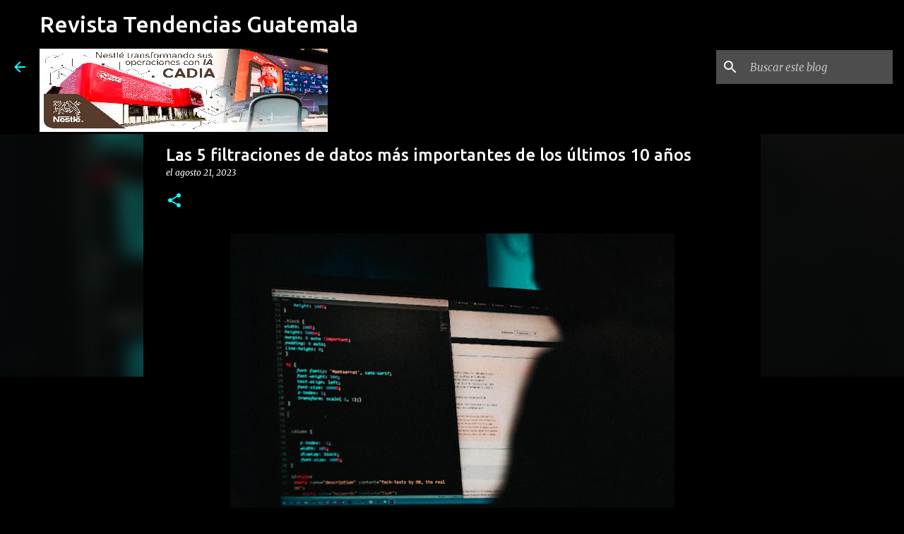

--- FILE ---
content_type: text/html; charset=UTF-8
request_url: https://www.revistatendenciasguatemala.com/2023/08/las-5-filtraciones-de-datos-mas.html
body_size: 25671
content:
<!DOCTYPE html>
<html dir='ltr' lang='es'>
<head>
<meta content='width=device-width, initial-scale=1' name='viewport'/>
<title>Las 5 filtraciones de datos más importantes de los últimos 10 años</title>
<meta content='text/html; charset=UTF-8' http-equiv='Content-Type'/>
<!-- Chrome, Firefox OS and Opera -->
<meta content='#000000' name='theme-color'/>
<!-- Windows Phone -->
<meta content='#000000' name='msapplication-navbutton-color'/>
<meta content='blogger' name='generator'/>
<link href='https://www.revistatendenciasguatemala.com/favicon.ico' rel='icon' type='image/x-icon'/>
<link href='https://www.revistatendenciasguatemala.com/2023/08/las-5-filtraciones-de-datos-mas.html' rel='canonical'/>
<link rel="alternate" type="application/atom+xml" title="Revista Tendencias Guatemala  - Atom" href="https://www.revistatendenciasguatemala.com/feeds/posts/default" />
<link rel="alternate" type="application/rss+xml" title="Revista Tendencias Guatemala  - RSS" href="https://www.revistatendenciasguatemala.com/feeds/posts/default?alt=rss" />
<link rel="service.post" type="application/atom+xml" title="Revista Tendencias Guatemala  - Atom" href="https://www.blogger.com/feeds/1160826677633032606/posts/default" />

<link rel="alternate" type="application/atom+xml" title="Revista Tendencias Guatemala  - Atom" href="https://www.revistatendenciasguatemala.com/feeds/4347908704153862126/comments/default" />
<!--Can't find substitution for tag [blog.ieCssRetrofitLinks]-->
<link href='https://blogger.googleusercontent.com/img/b/R29vZ2xl/AVvXsEjkONeOC7MrOF88uPOXGxfqyNe1A61XfMcp24JjBmTmJOBKXnbUrpoCl2DJ8oKQI3UtoeawcrikdRDcc22ghQ1O8r36TqwUxsqYeKRPGXexavLgf5F-1Mre1tCb7NiOT4sFYE74VIFxJejcN2kS9DLntAlEw6hRPwx0d62IkqHrggdxhpcPKcHhB4iv3GPH/w629-h418/Imagen%20ilustrativa%20(3)_Mesa%20de%20trabajo%201%20copia%202.jpg' rel='image_src'/>
<meta content='https://www.revistatendenciasguatemala.com/2023/08/las-5-filtraciones-de-datos-mas.html' property='og:url'/>
<meta content='Las 5 filtraciones de datos más importantes de los últimos 10 años' property='og:title'/>
<meta content='' property='og:description'/>
<meta content='https://blogger.googleusercontent.com/img/b/R29vZ2xl/AVvXsEjkONeOC7MrOF88uPOXGxfqyNe1A61XfMcp24JjBmTmJOBKXnbUrpoCl2DJ8oKQI3UtoeawcrikdRDcc22ghQ1O8r36TqwUxsqYeKRPGXexavLgf5F-1Mre1tCb7NiOT4sFYE74VIFxJejcN2kS9DLntAlEw6hRPwx0d62IkqHrggdxhpcPKcHhB4iv3GPH/w1200-h630-p-k-no-nu/Imagen%20ilustrativa%20(3)_Mesa%20de%20trabajo%201%20copia%202.jpg' property='og:image'/>
<style type='text/css'>@font-face{font-family:'Merriweather';font-style:italic;font-weight:300;font-stretch:100%;font-display:swap;src:url(//fonts.gstatic.com/s/merriweather/v33/u-4c0qyriQwlOrhSvowK_l5-eTxCVx0ZbwLvKH2Gk9hLmp0v5yA-xXPqCzLvF-adrHOg7iDTFw.woff2)format('woff2');unicode-range:U+0460-052F,U+1C80-1C8A,U+20B4,U+2DE0-2DFF,U+A640-A69F,U+FE2E-FE2F;}@font-face{font-family:'Merriweather';font-style:italic;font-weight:300;font-stretch:100%;font-display:swap;src:url(//fonts.gstatic.com/s/merriweather/v33/u-4c0qyriQwlOrhSvowK_l5-eTxCVx0ZbwLvKH2Gk9hLmp0v5yA-xXPqCzLvF--drHOg7iDTFw.woff2)format('woff2');unicode-range:U+0301,U+0400-045F,U+0490-0491,U+04B0-04B1,U+2116;}@font-face{font-family:'Merriweather';font-style:italic;font-weight:300;font-stretch:100%;font-display:swap;src:url(//fonts.gstatic.com/s/merriweather/v33/u-4c0qyriQwlOrhSvowK_l5-eTxCVx0ZbwLvKH2Gk9hLmp0v5yA-xXPqCzLvF-SdrHOg7iDTFw.woff2)format('woff2');unicode-range:U+0102-0103,U+0110-0111,U+0128-0129,U+0168-0169,U+01A0-01A1,U+01AF-01B0,U+0300-0301,U+0303-0304,U+0308-0309,U+0323,U+0329,U+1EA0-1EF9,U+20AB;}@font-face{font-family:'Merriweather';font-style:italic;font-weight:300;font-stretch:100%;font-display:swap;src:url(//fonts.gstatic.com/s/merriweather/v33/u-4c0qyriQwlOrhSvowK_l5-eTxCVx0ZbwLvKH2Gk9hLmp0v5yA-xXPqCzLvF-WdrHOg7iDTFw.woff2)format('woff2');unicode-range:U+0100-02BA,U+02BD-02C5,U+02C7-02CC,U+02CE-02D7,U+02DD-02FF,U+0304,U+0308,U+0329,U+1D00-1DBF,U+1E00-1E9F,U+1EF2-1EFF,U+2020,U+20A0-20AB,U+20AD-20C0,U+2113,U+2C60-2C7F,U+A720-A7FF;}@font-face{font-family:'Merriweather';font-style:italic;font-weight:300;font-stretch:100%;font-display:swap;src:url(//fonts.gstatic.com/s/merriweather/v33/u-4c0qyriQwlOrhSvowK_l5-eTxCVx0ZbwLvKH2Gk9hLmp0v5yA-xXPqCzLvF-udrHOg7iA.woff2)format('woff2');unicode-range:U+0000-00FF,U+0131,U+0152-0153,U+02BB-02BC,U+02C6,U+02DA,U+02DC,U+0304,U+0308,U+0329,U+2000-206F,U+20AC,U+2122,U+2191,U+2193,U+2212,U+2215,U+FEFF,U+FFFD;}@font-face{font-family:'Merriweather';font-style:italic;font-weight:400;font-stretch:100%;font-display:swap;src:url(//fonts.gstatic.com/s/merriweather/v33/u-4c0qyriQwlOrhSvowK_l5-eTxCVx0ZbwLvKH2Gk9hLmp0v5yA-xXPqCzLvF-adrHOg7iDTFw.woff2)format('woff2');unicode-range:U+0460-052F,U+1C80-1C8A,U+20B4,U+2DE0-2DFF,U+A640-A69F,U+FE2E-FE2F;}@font-face{font-family:'Merriweather';font-style:italic;font-weight:400;font-stretch:100%;font-display:swap;src:url(//fonts.gstatic.com/s/merriweather/v33/u-4c0qyriQwlOrhSvowK_l5-eTxCVx0ZbwLvKH2Gk9hLmp0v5yA-xXPqCzLvF--drHOg7iDTFw.woff2)format('woff2');unicode-range:U+0301,U+0400-045F,U+0490-0491,U+04B0-04B1,U+2116;}@font-face{font-family:'Merriweather';font-style:italic;font-weight:400;font-stretch:100%;font-display:swap;src:url(//fonts.gstatic.com/s/merriweather/v33/u-4c0qyriQwlOrhSvowK_l5-eTxCVx0ZbwLvKH2Gk9hLmp0v5yA-xXPqCzLvF-SdrHOg7iDTFw.woff2)format('woff2');unicode-range:U+0102-0103,U+0110-0111,U+0128-0129,U+0168-0169,U+01A0-01A1,U+01AF-01B0,U+0300-0301,U+0303-0304,U+0308-0309,U+0323,U+0329,U+1EA0-1EF9,U+20AB;}@font-face{font-family:'Merriweather';font-style:italic;font-weight:400;font-stretch:100%;font-display:swap;src:url(//fonts.gstatic.com/s/merriweather/v33/u-4c0qyriQwlOrhSvowK_l5-eTxCVx0ZbwLvKH2Gk9hLmp0v5yA-xXPqCzLvF-WdrHOg7iDTFw.woff2)format('woff2');unicode-range:U+0100-02BA,U+02BD-02C5,U+02C7-02CC,U+02CE-02D7,U+02DD-02FF,U+0304,U+0308,U+0329,U+1D00-1DBF,U+1E00-1E9F,U+1EF2-1EFF,U+2020,U+20A0-20AB,U+20AD-20C0,U+2113,U+2C60-2C7F,U+A720-A7FF;}@font-face{font-family:'Merriweather';font-style:italic;font-weight:400;font-stretch:100%;font-display:swap;src:url(//fonts.gstatic.com/s/merriweather/v33/u-4c0qyriQwlOrhSvowK_l5-eTxCVx0ZbwLvKH2Gk9hLmp0v5yA-xXPqCzLvF-udrHOg7iA.woff2)format('woff2');unicode-range:U+0000-00FF,U+0131,U+0152-0153,U+02BB-02BC,U+02C6,U+02DA,U+02DC,U+0304,U+0308,U+0329,U+2000-206F,U+20AC,U+2122,U+2191,U+2193,U+2212,U+2215,U+FEFF,U+FFFD;}@font-face{font-family:'Merriweather';font-style:normal;font-weight:400;font-stretch:100%;font-display:swap;src:url(//fonts.gstatic.com/s/merriweather/v33/u-4D0qyriQwlOrhSvowK_l5UcA6zuSYEqOzpPe3HOZJ5eX1WtLaQwmYiScCmDxhtNOKl8yDr3icaGV31CPDaYKfFQn0.woff2)format('woff2');unicode-range:U+0460-052F,U+1C80-1C8A,U+20B4,U+2DE0-2DFF,U+A640-A69F,U+FE2E-FE2F;}@font-face{font-family:'Merriweather';font-style:normal;font-weight:400;font-stretch:100%;font-display:swap;src:url(//fonts.gstatic.com/s/merriweather/v33/u-4D0qyriQwlOrhSvowK_l5UcA6zuSYEqOzpPe3HOZJ5eX1WtLaQwmYiScCmDxhtNOKl8yDr3icaEF31CPDaYKfFQn0.woff2)format('woff2');unicode-range:U+0301,U+0400-045F,U+0490-0491,U+04B0-04B1,U+2116;}@font-face{font-family:'Merriweather';font-style:normal;font-weight:400;font-stretch:100%;font-display:swap;src:url(//fonts.gstatic.com/s/merriweather/v33/u-4D0qyriQwlOrhSvowK_l5UcA6zuSYEqOzpPe3HOZJ5eX1WtLaQwmYiScCmDxhtNOKl8yDr3icaG131CPDaYKfFQn0.woff2)format('woff2');unicode-range:U+0102-0103,U+0110-0111,U+0128-0129,U+0168-0169,U+01A0-01A1,U+01AF-01B0,U+0300-0301,U+0303-0304,U+0308-0309,U+0323,U+0329,U+1EA0-1EF9,U+20AB;}@font-face{font-family:'Merriweather';font-style:normal;font-weight:400;font-stretch:100%;font-display:swap;src:url(//fonts.gstatic.com/s/merriweather/v33/u-4D0qyriQwlOrhSvowK_l5UcA6zuSYEqOzpPe3HOZJ5eX1WtLaQwmYiScCmDxhtNOKl8yDr3icaGl31CPDaYKfFQn0.woff2)format('woff2');unicode-range:U+0100-02BA,U+02BD-02C5,U+02C7-02CC,U+02CE-02D7,U+02DD-02FF,U+0304,U+0308,U+0329,U+1D00-1DBF,U+1E00-1E9F,U+1EF2-1EFF,U+2020,U+20A0-20AB,U+20AD-20C0,U+2113,U+2C60-2C7F,U+A720-A7FF;}@font-face{font-family:'Merriweather';font-style:normal;font-weight:400;font-stretch:100%;font-display:swap;src:url(//fonts.gstatic.com/s/merriweather/v33/u-4D0qyriQwlOrhSvowK_l5UcA6zuSYEqOzpPe3HOZJ5eX1WtLaQwmYiScCmDxhtNOKl8yDr3icaFF31CPDaYKfF.woff2)format('woff2');unicode-range:U+0000-00FF,U+0131,U+0152-0153,U+02BB-02BC,U+02C6,U+02DA,U+02DC,U+0304,U+0308,U+0329,U+2000-206F,U+20AC,U+2122,U+2191,U+2193,U+2212,U+2215,U+FEFF,U+FFFD;}@font-face{font-family:'Ubuntu';font-style:normal;font-weight:400;font-display:swap;src:url(//fonts.gstatic.com/s/ubuntu/v21/4iCs6KVjbNBYlgoKcg72nU6AF7xm.woff2)format('woff2');unicode-range:U+0460-052F,U+1C80-1C8A,U+20B4,U+2DE0-2DFF,U+A640-A69F,U+FE2E-FE2F;}@font-face{font-family:'Ubuntu';font-style:normal;font-weight:400;font-display:swap;src:url(//fonts.gstatic.com/s/ubuntu/v21/4iCs6KVjbNBYlgoKew72nU6AF7xm.woff2)format('woff2');unicode-range:U+0301,U+0400-045F,U+0490-0491,U+04B0-04B1,U+2116;}@font-face{font-family:'Ubuntu';font-style:normal;font-weight:400;font-display:swap;src:url(//fonts.gstatic.com/s/ubuntu/v21/4iCs6KVjbNBYlgoKcw72nU6AF7xm.woff2)format('woff2');unicode-range:U+1F00-1FFF;}@font-face{font-family:'Ubuntu';font-style:normal;font-weight:400;font-display:swap;src:url(//fonts.gstatic.com/s/ubuntu/v21/4iCs6KVjbNBYlgoKfA72nU6AF7xm.woff2)format('woff2');unicode-range:U+0370-0377,U+037A-037F,U+0384-038A,U+038C,U+038E-03A1,U+03A3-03FF;}@font-face{font-family:'Ubuntu';font-style:normal;font-weight:400;font-display:swap;src:url(//fonts.gstatic.com/s/ubuntu/v21/4iCs6KVjbNBYlgoKcQ72nU6AF7xm.woff2)format('woff2');unicode-range:U+0100-02BA,U+02BD-02C5,U+02C7-02CC,U+02CE-02D7,U+02DD-02FF,U+0304,U+0308,U+0329,U+1D00-1DBF,U+1E00-1E9F,U+1EF2-1EFF,U+2020,U+20A0-20AB,U+20AD-20C0,U+2113,U+2C60-2C7F,U+A720-A7FF;}@font-face{font-family:'Ubuntu';font-style:normal;font-weight:400;font-display:swap;src:url(//fonts.gstatic.com/s/ubuntu/v21/4iCs6KVjbNBYlgoKfw72nU6AFw.woff2)format('woff2');unicode-range:U+0000-00FF,U+0131,U+0152-0153,U+02BB-02BC,U+02C6,U+02DA,U+02DC,U+0304,U+0308,U+0329,U+2000-206F,U+20AC,U+2122,U+2191,U+2193,U+2212,U+2215,U+FEFF,U+FFFD;}@font-face{font-family:'Ubuntu';font-style:normal;font-weight:500;font-display:swap;src:url(//fonts.gstatic.com/s/ubuntu/v21/4iCv6KVjbNBYlgoCjC3jvWyNPYZvg7UI.woff2)format('woff2');unicode-range:U+0460-052F,U+1C80-1C8A,U+20B4,U+2DE0-2DFF,U+A640-A69F,U+FE2E-FE2F;}@font-face{font-family:'Ubuntu';font-style:normal;font-weight:500;font-display:swap;src:url(//fonts.gstatic.com/s/ubuntu/v21/4iCv6KVjbNBYlgoCjC3jtGyNPYZvg7UI.woff2)format('woff2');unicode-range:U+0301,U+0400-045F,U+0490-0491,U+04B0-04B1,U+2116;}@font-face{font-family:'Ubuntu';font-style:normal;font-weight:500;font-display:swap;src:url(//fonts.gstatic.com/s/ubuntu/v21/4iCv6KVjbNBYlgoCjC3jvGyNPYZvg7UI.woff2)format('woff2');unicode-range:U+1F00-1FFF;}@font-face{font-family:'Ubuntu';font-style:normal;font-weight:500;font-display:swap;src:url(//fonts.gstatic.com/s/ubuntu/v21/4iCv6KVjbNBYlgoCjC3js2yNPYZvg7UI.woff2)format('woff2');unicode-range:U+0370-0377,U+037A-037F,U+0384-038A,U+038C,U+038E-03A1,U+03A3-03FF;}@font-face{font-family:'Ubuntu';font-style:normal;font-weight:500;font-display:swap;src:url(//fonts.gstatic.com/s/ubuntu/v21/4iCv6KVjbNBYlgoCjC3jvmyNPYZvg7UI.woff2)format('woff2');unicode-range:U+0100-02BA,U+02BD-02C5,U+02C7-02CC,U+02CE-02D7,U+02DD-02FF,U+0304,U+0308,U+0329,U+1D00-1DBF,U+1E00-1E9F,U+1EF2-1EFF,U+2020,U+20A0-20AB,U+20AD-20C0,U+2113,U+2C60-2C7F,U+A720-A7FF;}@font-face{font-family:'Ubuntu';font-style:normal;font-weight:500;font-display:swap;src:url(//fonts.gstatic.com/s/ubuntu/v21/4iCv6KVjbNBYlgoCjC3jsGyNPYZvgw.woff2)format('woff2');unicode-range:U+0000-00FF,U+0131,U+0152-0153,U+02BB-02BC,U+02C6,U+02DA,U+02DC,U+0304,U+0308,U+0329,U+2000-206F,U+20AC,U+2122,U+2191,U+2193,U+2212,U+2215,U+FEFF,U+FFFD;}@font-face{font-family:'Ubuntu';font-style:normal;font-weight:700;font-display:swap;src:url(//fonts.gstatic.com/s/ubuntu/v21/4iCv6KVjbNBYlgoCxCvjvWyNPYZvg7UI.woff2)format('woff2');unicode-range:U+0460-052F,U+1C80-1C8A,U+20B4,U+2DE0-2DFF,U+A640-A69F,U+FE2E-FE2F;}@font-face{font-family:'Ubuntu';font-style:normal;font-weight:700;font-display:swap;src:url(//fonts.gstatic.com/s/ubuntu/v21/4iCv6KVjbNBYlgoCxCvjtGyNPYZvg7UI.woff2)format('woff2');unicode-range:U+0301,U+0400-045F,U+0490-0491,U+04B0-04B1,U+2116;}@font-face{font-family:'Ubuntu';font-style:normal;font-weight:700;font-display:swap;src:url(//fonts.gstatic.com/s/ubuntu/v21/4iCv6KVjbNBYlgoCxCvjvGyNPYZvg7UI.woff2)format('woff2');unicode-range:U+1F00-1FFF;}@font-face{font-family:'Ubuntu';font-style:normal;font-weight:700;font-display:swap;src:url(//fonts.gstatic.com/s/ubuntu/v21/4iCv6KVjbNBYlgoCxCvjs2yNPYZvg7UI.woff2)format('woff2');unicode-range:U+0370-0377,U+037A-037F,U+0384-038A,U+038C,U+038E-03A1,U+03A3-03FF;}@font-face{font-family:'Ubuntu';font-style:normal;font-weight:700;font-display:swap;src:url(//fonts.gstatic.com/s/ubuntu/v21/4iCv6KVjbNBYlgoCxCvjvmyNPYZvg7UI.woff2)format('woff2');unicode-range:U+0100-02BA,U+02BD-02C5,U+02C7-02CC,U+02CE-02D7,U+02DD-02FF,U+0304,U+0308,U+0329,U+1D00-1DBF,U+1E00-1E9F,U+1EF2-1EFF,U+2020,U+20A0-20AB,U+20AD-20C0,U+2113,U+2C60-2C7F,U+A720-A7FF;}@font-face{font-family:'Ubuntu';font-style:normal;font-weight:700;font-display:swap;src:url(//fonts.gstatic.com/s/ubuntu/v21/4iCv6KVjbNBYlgoCxCvjsGyNPYZvgw.woff2)format('woff2');unicode-range:U+0000-00FF,U+0131,U+0152-0153,U+02BB-02BC,U+02C6,U+02DA,U+02DC,U+0304,U+0308,U+0329,U+2000-206F,U+20AC,U+2122,U+2191,U+2193,U+2212,U+2215,U+FEFF,U+FFFD;}</style>
<style id='page-skin-1' type='text/css'><!--
/*! normalize.css v8.0.0 | MIT License | github.com/necolas/normalize.css */html{line-height:1.15;-webkit-text-size-adjust:100%}body{margin:0}h1{font-size:2em;margin:.67em 0}hr{box-sizing:content-box;height:0;overflow:visible}pre{font-family:monospace,monospace;font-size:1em}a{background-color:transparent}abbr[title]{border-bottom:none;text-decoration:underline;text-decoration:underline dotted}b,strong{font-weight:bolder}code,kbd,samp{font-family:monospace,monospace;font-size:1em}small{font-size:80%}sub,sup{font-size:75%;line-height:0;position:relative;vertical-align:baseline}sub{bottom:-0.25em}sup{top:-0.5em}img{border-style:none}button,input,optgroup,select,textarea{font-family:inherit;font-size:100%;line-height:1.15;margin:0}button,input{overflow:visible}button,select{text-transform:none}button,[type="button"],[type="reset"],[type="submit"]{-webkit-appearance:button}button::-moz-focus-inner,[type="button"]::-moz-focus-inner,[type="reset"]::-moz-focus-inner,[type="submit"]::-moz-focus-inner{border-style:none;padding:0}button:-moz-focusring,[type="button"]:-moz-focusring,[type="reset"]:-moz-focusring,[type="submit"]:-moz-focusring{outline:1px dotted ButtonText}fieldset{padding:.35em .75em .625em}legend{box-sizing:border-box;color:inherit;display:table;max-width:100%;padding:0;white-space:normal}progress{vertical-align:baseline}textarea{overflow:auto}[type="checkbox"],[type="radio"]{box-sizing:border-box;padding:0}[type="number"]::-webkit-inner-spin-button,[type="number"]::-webkit-outer-spin-button{height:auto}[type="search"]{-webkit-appearance:textfield;outline-offset:-2px}[type="search"]::-webkit-search-decoration{-webkit-appearance:none}::-webkit-file-upload-button{-webkit-appearance:button;font:inherit}details{display:block}summary{display:list-item}template{display:none}[hidden]{display:none}
/*!************************************************
* Blogger Template Style
* Name: Emporio
**************************************************/
body{
word-wrap:break-word;
overflow-wrap:break-word;
word-break:break-word
}
.hidden{
display:none
}
.invisible{
visibility:hidden
}
.container:after,.float-container:after{
clear:both;
content:"";
display:table
}
.clearboth{
clear:both
}
#comments .comment .comment-actions,.subscribe-popup .FollowByEmail .follow-by-email-submit{
background:transparent;
border:0;
box-shadow:none;
color:#18ffff;
cursor:pointer;
font-size:14px;
font-weight:700;
outline:none;
text-decoration:none;
text-transform:uppercase;
width:auto
}
.dim-overlay{
height:100vh;
left:0;
position:fixed;
top:0;
width:100%
}
#sharing-dim-overlay{
background-color:transparent
}
input::-ms-clear{
display:none
}
.blogger-logo,.svg-icon-24.blogger-logo{
fill:#ff9800;
opacity:1
}
.skip-navigation{
background-color:#fff;
box-sizing:border-box;
color:#000;
display:block;
height:0;
left:0;
line-height:50px;
overflow:hidden;
padding-top:0;
position:fixed;
text-align:center;
top:0;
-webkit-transition:box-shadow .3s,height .3s,padding-top .3s;
transition:box-shadow .3s,height .3s,padding-top .3s;
width:100%;
z-index:900
}
.skip-navigation:focus{
box-shadow:0 4px 5px 0 rgba(0,0,0,.14),0 1px 10px 0 rgba(0,0,0,.12),0 2px 4px -1px rgba(0,0,0,.2);
height:50px
}
#main{
outline:none
}
.main-heading{
clip:rect(1px,1px,1px,1px);
border:0;
height:1px;
overflow:hidden;
padding:0;
position:absolute;
width:1px
}
.Attribution{
margin-top:1em;
text-align:center
}
.Attribution .blogger img,.Attribution .blogger svg{
vertical-align:bottom
}
.Attribution .blogger img{
margin-right:.5em
}
.Attribution div{
line-height:24px;
margin-top:.5em
}
.Attribution .copyright,.Attribution .image-attribution{
font-size:.7em;
margin-top:1.5em
}
.bg-photo{
background-attachment:scroll!important
}
body .CSS_LIGHTBOX{
z-index:900
}
.extendable .show-less,.extendable .show-more{
border-color:#18ffff;
color:#18ffff;
margin-top:8px
}
.extendable .show-less.hidden,.extendable .show-more.hidden,.inline-ad{
display:none
}
.inline-ad{
max-width:100%;
overflow:hidden
}
.adsbygoogle{
display:block
}
#cookieChoiceInfo{
bottom:0;
top:auto
}
iframe.b-hbp-video{
border:0
}
.post-body iframe{
max-width:100%
}
.post-body a[imageanchor="1"]{
display:inline-block
}
.byline{
margin-right:1em
}
.byline:last-child{
margin-right:0
}
.link-copied-dialog{
max-width:520px;
outline:0
}
.link-copied-dialog .modal-dialog-buttons{
margin-top:8px
}
.link-copied-dialog .goog-buttonset-default{
background:transparent;
border:0
}
.link-copied-dialog .goog-buttonset-default:focus{
outline:0
}
.paging-control-container{
margin-bottom:16px
}
.paging-control-container .paging-control{
display:inline-block
}
.paging-control-container .comment-range-text:after,.paging-control-container .paging-control{
color:#18ffff
}
.paging-control-container .comment-range-text,.paging-control-container .paging-control{
margin-right:8px
}
.paging-control-container .comment-range-text:after,.paging-control-container .paging-control:after{
padding-left:8px;
content:"\b7";
cursor:default;
pointer-events:none
}
.paging-control-container .comment-range-text:last-child:after,.paging-control-container .paging-control:last-child:after{
content:none
}
.byline.reactions iframe{
height:20px
}
.b-notification{
background-color:#fff;
border-bottom:1px solid #000;
box-sizing:border-box;
color:#000;
padding:16px 32px;
text-align:center
}
.b-notification.visible{
-webkit-transition:margin-top .3s cubic-bezier(.4,0,.2,1);
transition:margin-top .3s cubic-bezier(.4,0,.2,1)
}
.b-notification.invisible{
position:absolute
}
.b-notification-close{
position:absolute;
right:8px;
top:8px
}
.no-posts-message{
line-height:40px;
text-align:center
}
@media screen and (max-width:745px){
body.item-view .post-body a[imageanchor="1"][style*="float: left;"],body.item-view .post-body a[imageanchor="1"][style*="float: right;"]{
clear:none!important;
float:none!important
}
body.item-view .post-body a[imageanchor="1"] img{
display:block;
height:auto;
margin:0 auto
}
body.item-view .post-body>.separator:first-child>a[imageanchor="1"]:first-child{
margin-top:20px
}
.post-body a[imageanchor]{
display:block
}
body.item-view .post-body a[imageanchor="1"]{
margin-left:0!important;
margin-right:0!important
}
body.item-view .post-body a[imageanchor="1"]+a[imageanchor="1"]{
margin-top:16px
}
}
.item-control{
display:none
}
#comments{
border-top:1px dashed rgba(0,0,0,.54);
margin-top:20px;
padding:20px
}
#comments .comment-thread ol{
padding-left:0;
margin:0;
padding-left:0
}
#comments .comment .comment-replybox-single,#comments .comment-thread .comment-replies{
margin-left:60px
}
#comments .comment-thread .thread-count{
display:none
}
#comments .comment{
list-style-type:none;
padding:0 0 30px;
position:relative
}
#comments .comment .comment{
padding-bottom:8px
}
.comment .avatar-image-container{
position:absolute
}
.comment .avatar-image-container img{
border-radius:50%
}
.avatar-image-container svg,.comment .avatar-image-container .avatar-icon{
fill:#18ffff;
border:1px solid #18ffff;
border-radius:50%;
box-sizing:border-box;
height:35px;
margin:0;
padding:7px;
width:35px
}
.comment .comment-block{
margin-left:60px;
margin-top:10px;
padding-bottom:0
}
#comments .comment-author-header-wrapper{
margin-left:40px
}
#comments .comment .thread-expanded .comment-block{
padding-bottom:20px
}
#comments .comment .comment-header .user,#comments .comment .comment-header .user a{
color:#ffffff;
font-style:normal;
font-weight:700
}
#comments .comment .comment-actions{
bottom:0;
margin-bottom:15px;
position:absolute
}
#comments .comment .comment-actions>*{
margin-right:8px
}
#comments .comment .comment-header .datetime{
margin-left:8px;
bottom:0;
display:inline-block;
font-size:13px;
font-style:italic
}
#comments .comment .comment-footer .comment-timestamp a,#comments .comment .comment-header .datetime,#comments .comment .comment-header .datetime a{
color:rgba(255,255,255,.54)
}
#comments .comment .comment-content,.comment .comment-body{
margin-top:12px;
word-break:break-word
}
.comment-body{
margin-bottom:12px
}
#comments.embed[data-num-comments="0"]{
border:0;
margin-top:0;
padding-top:0
}
#comment-editor-src,#comments.embed[data-num-comments="0"] #comment-post-message,#comments.embed[data-num-comments="0"] div.comment-form>p,#comments.embed[data-num-comments="0"] p.comment-footer{
display:none
}
.comments .comments-content .loadmore.loaded{
max-height:0;
opacity:0;
overflow:hidden
}
.extendable .remaining-items{
height:0;
overflow:hidden;
-webkit-transition:height .3s cubic-bezier(.4,0,.2,1);
transition:height .3s cubic-bezier(.4,0,.2,1)
}
.extendable .remaining-items.expanded{
height:auto
}
.svg-icon-24,.svg-icon-24-button{
cursor:pointer;
height:24px;
min-width:24px;
width:24px
}
.touch-icon{
margin:-12px;
padding:12px
}
.touch-icon:active,.touch-icon:focus{
background-color:hsla(0,0%,60%,.4);
border-radius:50%
}
svg:not(:root).touch-icon{
overflow:visible
}
html[dir=rtl] .rtl-reversible-icon{
-webkit-transform:scaleX(-1);
transform:scaleX(-1)
}
.svg-icon-24-button,.touch-icon-button{
background:transparent;
border:0;
margin:0;
outline:none;
padding:0
}
.touch-icon-button .touch-icon:active,.touch-icon-button .touch-icon:focus{
background-color:transparent
}
.touch-icon-button:active .touch-icon,.touch-icon-button:focus .touch-icon{
background-color:hsla(0,0%,60%,.4);
border-radius:50%
}
.Profile .default-avatar-wrapper .avatar-icon{
fill:#18ffff;
border:1px solid #18ffff;
border-radius:50%;
box-sizing:border-box;
margin:0
}
.Profile .individual .default-avatar-wrapper .avatar-icon{
padding:25px
}
.Profile .individual .avatar-icon,.Profile .individual .profile-img{
height:90px;
width:90px
}
.Profile .team .default-avatar-wrapper .avatar-icon{
padding:8px
}
.Profile .team .avatar-icon,.Profile .team .default-avatar-wrapper,.Profile .team .profile-img{
height:40px;
width:40px
}
.snippet-container{
margin:0;
overflow:hidden;
position:relative
}
.snippet-fade{
right:0;
bottom:0;
box-sizing:border-box;
position:absolute;
width:96px
}
.snippet-fade:after{
content:"\2026";
float:right
}
.centered-top-container.sticky{
left:0;
position:fixed;
right:0;
top:0;
-webkit-transition-duration:.2s;
transition-duration:.2s;
-webkit-transition-property:opacity,-webkit-transform;
transition-property:opacity,-webkit-transform;
transition-property:transform,opacity;
transition-property:transform,opacity,-webkit-transform;
-webkit-transition-timing-function:cubic-bezier(.4,0,.2,1);
transition-timing-function:cubic-bezier(.4,0,.2,1);
width:auto;
z-index:8
}
.centered-top-placeholder{
display:none
}
.collapsed-header .centered-top-placeholder{
display:block
}
.centered-top-container .Header .replaced h1,.centered-top-placeholder .Header .replaced h1{
display:none
}
.centered-top-container.sticky .Header .replaced h1{
display:block
}
.centered-top-container.sticky .Header .header-widget{
background:none
}
.centered-top-container.sticky .Header .header-image-wrapper{
display:none
}
.centered-top-container img,.centered-top-placeholder img{
max-width:100%
}
.collapsible{
-webkit-transition:height .3s cubic-bezier(.4,0,.2,1);
transition:height .3s cubic-bezier(.4,0,.2,1)
}
.collapsible,.collapsible>summary{
display:block;
overflow:hidden
}
.collapsible>:not(summary){
display:none
}
.collapsible[open]>:not(summary){
display:block
}
.collapsible:focus,.collapsible>summary:focus{
outline:none
}
.collapsible>summary{
cursor:pointer;
display:block;
padding:0
}
.collapsible:focus>summary,.collapsible>summary:focus{
background-color:transparent
}
.collapsible>summary::-webkit-details-marker{
display:none
}
.collapsible-title{
-webkit-box-align:center;
align-items:center;
display:-webkit-box;
display:flex
}
.collapsible-title .title{
-webkit-box-flex:1;
-webkit-box-ordinal-group:1;
flex:1 1 auto;
order:0;
overflow:hidden;
text-overflow:ellipsis;
white-space:nowrap
}
.collapsible-title .chevron-down,.collapsible[open] .collapsible-title .chevron-up{
display:block
}
.collapsible-title .chevron-up,.collapsible[open] .collapsible-title .chevron-down{
display:none
}
.flat-button{
border-radius:2px;
font-weight:700;
margin:-8px;
padding:8px;
text-transform:uppercase
}
.flat-button,.flat-icon-button{
cursor:pointer;
display:inline-block
}
.flat-icon-button{
background:transparent;
border:0;
box-sizing:content-box;
line-height:0;
margin:-12px;
outline:none;
padding:12px
}
.flat-icon-button,.flat-icon-button .splash-wrapper{
border-radius:50%
}
.flat-icon-button .splash.animate{
-webkit-animation-duration:.3s;
animation-duration:.3s
}
body#layout .bg-photo,body#layout .bg-photo-overlay{
display:none
}
body#layout .centered{
max-width:954px
}
body#layout .navigation{
display:none
}
body#layout .sidebar-container{
display:inline-block;
width:40%
}
body#layout .hamburger-menu,body#layout .search{
display:none
}
.overflowable-container{
max-height:44px;
overflow:hidden;
position:relative
}
.overflow-button{
cursor:pointer
}
#overflowable-dim-overlay{
background:transparent
}
.overflow-popup{
background-color:#000000;
box-shadow:0 2px 2px 0 rgba(0,0,0,.14),0 3px 1px -2px rgba(0,0,0,.2),0 1px 5px 0 rgba(0,0,0,.12);
left:0;
max-width:calc(100% - 32px);
position:absolute;
top:0;
visibility:hidden;
z-index:101
}
.overflow-popup ul{
list-style:none
}
.overflow-popup .tabs li,.overflow-popup li{
display:block;
height:auto
}
.overflow-popup .tabs li{
padding-left:0;
padding-right:0
}
.overflow-button.hidden,.overflow-popup .tabs li.hidden,.overflow-popup li.hidden,.widget.Sharing .sharing-button{
display:none
}
.widget.Sharing .sharing-buttons li{
padding:0
}
.widget.Sharing .sharing-buttons li span{
display:none
}
.post-share-buttons{
position:relative
}
.sharing-open.touch-icon-button:active .touch-icon,.sharing-open.touch-icon-button:focus .touch-icon{
background-color:transparent
}
.share-buttons{
background-color:#000000;
border-radius:2px;
box-shadow:0 2px 2px 0 rgba(0,0,0,.14),0 3px 1px -2px rgba(0,0,0,.2),0 1px 5px 0 rgba(0,0,0,.12);
color:#ffffff;
list-style:none;
margin:0;
min-width:200px;
padding:8px 0;
position:absolute;
top:-11px;
z-index:101
}
.share-buttons.hidden{
display:none
}
.sharing-button{
background:transparent;
border:0;
cursor:pointer;
margin:0;
outline:none;
padding:0
}
.share-buttons li{
height:48px;
margin:0
}
.share-buttons li:last-child{
margin-bottom:0
}
.share-buttons li .sharing-platform-button{
box-sizing:border-box;
cursor:pointer;
display:block;
height:100%;
margin-bottom:0;
padding:0 16px;
position:relative;
width:100%
}
.share-buttons li .sharing-platform-button:focus,.share-buttons li .sharing-platform-button:hover{
background-color:hsla(0,0%,50%,.1);
outline:none
}
.share-buttons li svg[class*=" sharing-"],.share-buttons li svg[class^=sharing-]{
position:absolute;
top:10px
}
.share-buttons li span.sharing-platform-button{
position:relative;
top:0
}
.share-buttons li .platform-sharing-text{
margin-left:56px;
display:block;
font-size:16px;
line-height:48px;
white-space:nowrap
}
.sidebar-container{
-webkit-overflow-scrolling:touch;
background-color:#000000;
max-width:280px;
overflow-y:auto;
-webkit-transition-duration:.3s;
transition-duration:.3s;
-webkit-transition-property:-webkit-transform;
transition-property:-webkit-transform;
transition-property:transform;
transition-property:transform,-webkit-transform;
-webkit-transition-timing-function:cubic-bezier(0,0,.2,1);
transition-timing-function:cubic-bezier(0,0,.2,1);
width:280px;
z-index:101
}
.sidebar-container .navigation{
line-height:0;
padding:16px
}
.sidebar-container .sidebar-back{
cursor:pointer
}
.sidebar-container .widget{
background:none;
margin:0 16px;
padding:16px 0
}
.sidebar-container .widget .title{
color:#ffffff;
margin:0
}
.sidebar-container .widget ul{
list-style:none;
margin:0;
padding:0
}
.sidebar-container .widget ul ul{
margin-left:1em
}
.sidebar-container .widget li{
font-size:16px;
line-height:normal
}
.sidebar-container .widget+.widget{
border-top:1px solid rgba(255, 255, 255, 0.12)
}
.BlogArchive li{
margin:16px 0
}
.BlogArchive li:last-child{
margin-bottom:0
}
.Label li a{
display:inline-block
}
.BlogArchive .post-count,.Label .label-count{
margin-left:.25em;
float:right
}
.BlogArchive .post-count:before,.Label .label-count:before{
content:"("
}
.BlogArchive .post-count:after,.Label .label-count:after{
content:")"
}
.widget.Translate .skiptranslate>div{
display:block!important
}
.widget.Profile .profile-link{
display:-webkit-box;
display:flex
}
.widget.Profile .team-member .default-avatar-wrapper,.widget.Profile .team-member .profile-img{
-webkit-box-flex:0;
margin-right:1em;
flex:0 0 auto
}
.widget.Profile .individual .profile-link{
-webkit-box-orient:vertical;
-webkit-box-direction:normal;
flex-direction:column
}
.widget.Profile .team .profile-link .profile-name{
-webkit-box-flex:1;
align-self:center;
display:block;
flex:1 1 auto
}
.dim-overlay{
background-color:rgba(0,0,0,.54)
}
body.sidebar-visible{
overflow-y:hidden
}
@media screen and (max-width:680px){
.sidebar-container{
bottom:0;
left:auto;
position:fixed;
right:0;
top:0
}
.sidebar-container.sidebar-invisible{
-webkit-transform:translateX(100%);
transform:translateX(100%);
-webkit-transition-timing-function:cubic-bezier(.4,0,.6,1);
transition-timing-function:cubic-bezier(.4,0,.6,1)
}
}
.dialog{
background:#000000;
box-shadow:0 2px 2px 0 rgba(0,0,0,.14),0 3px 1px -2px rgba(0,0,0,.2),0 1px 5px 0 rgba(0,0,0,.12);
box-sizing:border-box;
color:#ffffff;
padding:30px;
position:fixed;
text-align:center;
width:calc(100% - 24px);
z-index:101
}
.dialog input[type=email],.dialog input[type=text]{
background-color:transparent;
border:0;
border-bottom:1px solid rgba(255,255,255,.12);
color:#ffffff;
display:block;
font-family:Ubuntu, sans-serif;
font-size:16px;
line-height:24px;
margin:auto;
outline:none;
padding-bottom:7px;
text-align:center;
width:100%
}
.dialog input[type=email]::-webkit-input-placeholder,.dialog input[type=text]::-webkit-input-placeholder{
color:rgba(255,255,255,.5)
}
.dialog input[type=email]::-moz-placeholder,.dialog input[type=text]::-moz-placeholder{
color:rgba(255,255,255,.5)
}
.dialog input[type=email]:-ms-input-placeholder,.dialog input[type=text]:-ms-input-placeholder{
color:rgba(255,255,255,.5)
}
.dialog input[type=email]::-ms-input-placeholder,.dialog input[type=text]::-ms-input-placeholder{
color:rgba(255,255,255,.5)
}
.dialog input[type=email]::placeholder,.dialog input[type=text]::placeholder{
color:rgba(255,255,255,.5)
}
.dialog input[type=email]:focus,.dialog input[type=text]:focus{
border-bottom:2px solid #18ffff;
padding-bottom:6px
}
.dialog input.no-cursor{
color:transparent;
text-shadow:0 0 0 #ffffff
}
.dialog input.no-cursor:focus{
outline:none
}
.dialog input[type=submit]{
font-family:Ubuntu, sans-serif
}
.dialog .goog-buttonset-default{
color:#18ffff
}
.loading-spinner-large{
-webkit-animation:mspin-rotate 1568.63ms linear infinite;
animation:mspin-rotate 1568.63ms linear infinite;
height:48px;
overflow:hidden;
position:absolute;
width:48px;
z-index:200
}
.loading-spinner-large>div{
-webkit-animation:mspin-revrot 5332ms steps(4) infinite;
animation:mspin-revrot 5332ms steps(4) infinite
}
.loading-spinner-large>div>div{
-webkit-animation:mspin-singlecolor-large-film 1333ms steps(81) infinite;
animation:mspin-singlecolor-large-film 1333ms steps(81) infinite;
background-size:100%;
height:48px;
width:3888px
}
.mspin-black-large>div>div,.mspin-grey_54-large>div>div{
background-image:url(https://www.blogblog.com/indie/mspin_black_large.svg)
}
.mspin-white-large>div>div{
background-image:url(https://www.blogblog.com/indie/mspin_white_large.svg)
}
.mspin-grey_54-large{
opacity:.54
}
@-webkit-keyframes mspin-singlecolor-large-film{
0%{
-webkit-transform:translateX(0);
transform:translateX(0)
}
to{
-webkit-transform:translateX(-3888px);
transform:translateX(-3888px)
}
}
@keyframes mspin-singlecolor-large-film{
0%{
-webkit-transform:translateX(0);
transform:translateX(0)
}
to{
-webkit-transform:translateX(-3888px);
transform:translateX(-3888px)
}
}
@-webkit-keyframes mspin-rotate{
0%{
-webkit-transform:rotate(0deg);
transform:rotate(0deg)
}
to{
-webkit-transform:rotate(1turn);
transform:rotate(1turn)
}
}
@keyframes mspin-rotate{
0%{
-webkit-transform:rotate(0deg);
transform:rotate(0deg)
}
to{
-webkit-transform:rotate(1turn);
transform:rotate(1turn)
}
}
@-webkit-keyframes mspin-revrot{
0%{
-webkit-transform:rotate(0deg);
transform:rotate(0deg)
}
to{
-webkit-transform:rotate(-1turn);
transform:rotate(-1turn)
}
}
@keyframes mspin-revrot{
0%{
-webkit-transform:rotate(0deg);
transform:rotate(0deg)
}
to{
-webkit-transform:rotate(-1turn);
transform:rotate(-1turn)
}
}
.subscribe-popup{
max-width:364px
}
.subscribe-popup h3{
color:#ffffff;
font-size:1.8em;
margin-top:0
}
.subscribe-popup .FollowByEmail h3{
display:none
}
.subscribe-popup .FollowByEmail .follow-by-email-submit{
color:#18ffff;
display:inline-block;
margin:24px auto 0;
white-space:normal;
width:auto
}
.subscribe-popup .FollowByEmail .follow-by-email-submit:disabled{
cursor:default;
opacity:.3
}
@media (max-width:800px){
.blog-name div.widget.Subscribe{
margin-bottom:16px
}
body.item-view .blog-name div.widget.Subscribe{
margin:8px auto 16px;
width:100%
}
}
.sidebar-container .svg-icon-24{
fill:#18ffff
}
.centered-top .svg-icon-24{
fill:#18ffff
}
.centered-bottom .svg-icon-24.touch-icon,.centered-bottom a .svg-icon-24,.centered-bottom button .svg-icon-24{
fill:#18ffff
}
.post-wrapper .svg-icon-24.touch-icon,.post-wrapper a .svg-icon-24,.post-wrapper button .svg-icon-24{
fill:#18ffff
}
.centered-bottom .share-buttons .svg-icon-24,.share-buttons .svg-icon-24{
fill:#18ffff
}
.svg-icon-24.hamburger-menu{
fill:#18ffff
}
body#layout .page_body{
padding:0;
position:relative;
top:0
}
body#layout .page{
display:inline-block;
left:inherit;
position:relative;
vertical-align:top;
width:540px
}
body{
background:#f7f7f7 none repeat scroll top left;
background-color:#000000;
background-size:cover;
font:400 16px Ubuntu, sans-serif;
margin:0;
min-height:100vh
}
body,h3,h3.title{
color:#ffffff
}
.post-wrapper .post-title,.post-wrapper .post-title a,.post-wrapper .post-title a:hover,.post-wrapper .post-title a:visited{
color:#ffffff
}
a{
color:#18ffff;
text-decoration:none
}
a:visited{
color:#18ffff
}
a:hover{
color:#18ffff
}
blockquote{
color:#eeeeee;
font:400 16px Ubuntu, sans-serif;
font-size:x-large;
font-style:italic;
font-weight:300;
text-align:center
}
.dim-overlay{
z-index:100
}
.page{
-webkit-box-orient:vertical;
-webkit-box-direction:normal;
box-sizing:border-box;
display:-webkit-box;
display:flex;
flex-direction:column;
min-height:100vh;
padding-bottom:1em
}
.page>*{
-webkit-box-flex:0;
flex:0 0 auto
}
.page>#footer{
margin-top:auto
}
.bg-photo-container{
overflow:hidden
}
.bg-photo-container,.bg-photo-container .bg-photo{
height:464px;
width:100%
}
.bg-photo-container .bg-photo{
background-position:50%;
background-size:cover;
z-index:-1
}
.centered{
margin:0 auto;
position:relative;
width:1482px
}
.centered .main,.centered .main-container{
float:left
}
.centered .main{
padding-bottom:1em
}
.centered .centered-bottom:after{
clear:both;
content:"";
display:table
}
@media (min-width:1626px){
.page_body.has-vertical-ads .centered{
width:1625px
}
}
@media (min-width:1225px) and (max-width:1482px){
.centered{
width:1081px
}
}
@media (min-width:1225px) and (max-width:1625px){
.page_body.has-vertical-ads .centered{
width:1224px
}
}
@media (max-width:1224px){
.centered{
width:680px
}
}
@media (max-width:680px){
.centered{
max-width:600px;
width:100%
}
}
.feed-view .post-wrapper.hero,.main,.main-container,.post-filter-message,.top-nav .section{
width:1187px
}
@media (min-width:1225px) and (max-width:1482px){
.feed-view .post-wrapper.hero,.main,.main-container,.post-filter-message,.top-nav .section{
width:786px
}
}
@media (min-width:1225px) and (max-width:1625px){
.feed-view .page_body.has-vertical-ads .post-wrapper.hero,.page_body.has-vertical-ads .feed-view .post-wrapper.hero,.page_body.has-vertical-ads .main,.page_body.has-vertical-ads .main-container,.page_body.has-vertical-ads .post-filter-message,.page_body.has-vertical-ads .top-nav .section{
width:786px
}
}
@media (max-width:1224px){
.feed-view .post-wrapper.hero,.main,.main-container,.post-filter-message,.top-nav .section{
width:auto
}
}
.widget .title{
font-size:18px;
line-height:28px;
margin:18px 0
}
.extendable .show-less,.extendable .show-more{
color:#18ffff;
cursor:pointer;
font:500 12px Ubuntu, sans-serif;
margin:0 -16px;
padding:16px;
text-transform:uppercase
}
.widget.Profile{
font:400 16px Ubuntu, sans-serif
}
.sidebar-container .widget.Profile{
padding:16px
}
.widget.Profile h2{
display:none
}
.widget.Profile .title{
margin:16px 32px
}
.widget.Profile .profile-img{
border-radius:50%
}
.widget.Profile .individual{
display:-webkit-box;
display:flex
}
.widget.Profile .individual .profile-info{
margin-left:16px;
align-self:center
}
.widget.Profile .profile-datablock{
margin-bottom:.75em;
margin-top:0
}
.widget.Profile .profile-link{
background-image:none!important;
font-family:inherit;
max-width:100%;
overflow:hidden
}
.widget.Profile .individual .profile-link{
display:block;
margin:0 -10px;
padding:0 10px
}
.widget.Profile .individual .profile-data a.profile-link.g-profile,.widget.Profile .team a.profile-link.g-profile .profile-name{
color:#ffffff;
font:500 16px Ubuntu, sans-serif;
margin-bottom:.75em
}
.widget.Profile .individual .profile-data a.profile-link.g-profile{
line-height:1.25
}
.widget.Profile .individual>a:first-child{
flex-shrink:0
}
.widget.Profile dd{
margin:0
}
.widget.Profile ul{
list-style:none;
padding:0
}
.widget.Profile ul li{
margin:10px 0 30px
}
.widget.Profile .team .extendable,.widget.Profile .team .extendable .first-items,.widget.Profile .team .extendable .remaining-items{
margin:0;
max-width:100%;
padding:0
}
.widget.Profile .team-member .profile-name-container{
-webkit-box-flex:0;
flex:0 1 auto
}
.widget.Profile .team .extendable .show-less,.widget.Profile .team .extendable .show-more{
left:56px;
position:relative
}
#comments a,.post-wrapper a{
color:#18ffff
}
div.widget.Blog .blog-posts .post-outer{
border:0
}
div.widget.Blog .post-outer{
padding-bottom:0
}
.post .thumb{
float:left;
height:20%;
width:20%
}
.no-posts-message,.status-msg-body{
margin:10px 0
}
.blog-pager{
text-align:center
}
.post-title{
margin:0
}
.post-title,.post-title a{
font:500 24px Ubuntu, sans-serif
}
.post-body{
display:block;
font:400 16px Merriweather, Georgia, serif;
line-height:32px;
margin:0
}
.post-body,.post-snippet{
color:#ffffff
}
.post-snippet{
font:400 14px Merriweather, Georgia, serif;
line-height:24px;
margin:8px 0;
max-height:72px
}
.post-snippet .snippet-fade{
background:-webkit-linear-gradient(left,#000000 0,#000000 20%,rgba(0, 0, 0, 0) 100%);
background:linear-gradient(to left,#000000 0,#000000 20%,rgba(0, 0, 0, 0) 100%);
bottom:0;
color:#ffffff;
position:absolute
}
.post-body img{
height:inherit;
max-width:100%
}
.byline,.byline.post-author a,.byline.post-timestamp a{
color:#ffffff;
font:italic 400 12px Merriweather, Georgia, serif
}
.byline.post-author{
text-transform:lowercase
}
.byline.post-author a{
text-transform:none
}
.item-byline .byline,.post-header .byline{
margin-right:0
}
.post-share-buttons .share-buttons{
background:#000000;
color:#ffffff;
font:400 14px Ubuntu, sans-serif
}
.tr-caption{
color:#eeeeee;
font:400 16px Ubuntu, sans-serif;
font-size:1.1em;
font-style:italic
}
.post-filter-message{
background-color:#18ffff;
box-sizing:border-box;
color:#000000;
display:-webkit-box;
display:flex;
font:italic 400 18px Merriweather, Georgia, serif;
margin-bottom:16px;
margin-top:32px;
padding:12px 16px
}
.post-filter-message>div:first-child{
-webkit-box-flex:1;
flex:1 0 auto
}
.post-filter-message a{
padding-left:30px;
color:#18ffff;
color:#000000;
cursor:pointer;
font:500 12px Ubuntu, sans-serif;
text-transform:uppercase;
white-space:nowrap
}
.post-filter-message .search-label,.post-filter-message .search-query{
font-style:italic;
quotes:"\201c" "\201d" "\2018" "\2019"
}
.post-filter-message .search-label:before,.post-filter-message .search-query:before{
content:open-quote
}
.post-filter-message .search-label:after,.post-filter-message .search-query:after{
content:close-quote
}
#blog-pager{
margin-bottom:1em;
margin-top:2em
}
#blog-pager a{
color:#18ffff;
cursor:pointer;
font:500 12px Ubuntu, sans-serif;
text-transform:uppercase
}
.Label{
overflow-x:hidden
}
.Label ul{
list-style:none;
padding:0
}
.Label li{
display:inline-block;
max-width:100%;
overflow:hidden;
text-overflow:ellipsis;
white-space:nowrap
}
.Label .first-ten{
margin-top:16px
}
.Label .show-all{
border-color:#18ffff;
color:#18ffff;
cursor:pointer;
font-style:normal;
margin-top:8px;
text-transform:uppercase
}
.Label .show-all,.Label .show-all.hidden{
display:inline-block
}
.Label li a,.Label span.label-size,.byline.post-labels a{
background-color:rgba(24,255,255,.1);
border-radius:2px;
color:#18ffff;
cursor:pointer;
display:inline-block;
font:500 10.5px Ubuntu, sans-serif;
line-height:1.5;
margin:4px 4px 4px 0;
padding:4px 8px;
text-transform:uppercase;
vertical-align:middle
}
body.item-view .byline.post-labels a{
background-color:rgba(24,255,255,.1);
color:#18ffff
}
.FeaturedPost .item-thumbnail img{
max-width:100%
}
.sidebar-container .FeaturedPost .post-title a{
color:#18ffff;
font:500 14px Ubuntu, sans-serif
}
body.item-view .PopularPosts{
display:inline-block;
overflow-y:auto;
vertical-align:top;
width:280px
}
.PopularPosts h3.title{
font:500 16px Ubuntu, sans-serif
}
.PopularPosts .post-title{
margin:0 0 16px
}
.PopularPosts .post-title a{
color:#18ffff;
font:500 14px Ubuntu, sans-serif;
line-height:24px
}
.PopularPosts .item-thumbnail{
clear:both;
height:152px;
overflow-y:hidden;
width:100%
}
.PopularPosts .item-thumbnail img{
padding:0;
width:100%
}
.PopularPosts .popular-posts-snippet{
color:#eeeeee;
font:italic 400 14px Merriweather, Georgia, serif;
line-height:24px;
max-height:calc(24px * 4);
overflow:hidden
}
.PopularPosts .popular-posts-snippet .snippet-fade{
color:#eeeeee
}
.PopularPosts .post{
margin:30px 0;
position:relative
}
.PopularPosts .post+.post{
padding-top:1em
}
.popular-posts-snippet .snippet-fade{
right:0;
background:-webkit-linear-gradient(left,#000000 0,#000000 20%,rgba(0, 0, 0, 0) 100%);
background:linear-gradient(to left,#000000 0,#000000 20%,rgba(0, 0, 0, 0) 100%);
height:24px;
line-height:24px;
position:absolute;
top:calc(24px * 3);
width:96px
}
.Attribution{
color:#ffffff
}
.Attribution a,.Attribution a:hover,.Attribution a:visited{
color:#18ffff
}
.Attribution svg{
fill:#ffffff
}
.inline-ad{
margin-bottom:16px
}
.item-view .inline-ad{
display:block
}
.vertical-ad-container{
margin-left:15px;
float:left;
min-height:1px;
width:128px
}
.item-view .vertical-ad-container{
margin-top:30px
}
.inline-ad-placeholder,.vertical-ad-placeholder{
background:#000000;
border:1px solid #000;
opacity:.9;
text-align:center;
vertical-align:middle
}
.inline-ad-placeholder span,.vertical-ad-placeholder span{
color:#ffffff;
display:block;
font-weight:700;
margin-top:290px;
text-transform:uppercase
}
.vertical-ad-placeholder{
height:600px
}
.vertical-ad-placeholder span{
margin-top:290px;
padding:0 40px
}
.inline-ad-placeholder{
height:90px
}
.inline-ad-placeholder span{
margin-top:35px
}
.centered-top-container.sticky,.sticky .centered-top{
background-color:#000000
}
.centered-top{
-webkit-box-align:start;
align-items:flex-start;
display:-webkit-box;
display:flex;
flex-wrap:wrap;
margin:0 auto;
max-width:1482px;
padding-top:40px
}
.page_body.has-vertical-ads .centered-top{
max-width:1625px
}
.centered-top .blog-name,.centered-top .hamburger-section,.centered-top .search{
margin-left:16px
}
.centered-top .return_link{
-webkit-box-flex:0;
-webkit-box-ordinal-group:1;
flex:0 0 auto;
height:24px;
order:0;
width:24px
}
.centered-top .blog-name{
-webkit-box-flex:1;
-webkit-box-ordinal-group:2;
flex:1 1 0;
order:1
}
.centered-top .search{
-webkit-box-flex:0;
-webkit-box-ordinal-group:3;
flex:0 0 auto;
order:2
}
.centered-top .hamburger-section{
-webkit-box-flex:0;
-webkit-box-ordinal-group:4;
display:none;
flex:0 0 auto;
order:3
}
.centered-top .subscribe-section-container{
-webkit-box-flex:1;
-webkit-box-ordinal-group:5;
flex:1 0 100%;
order:4
}
.centered-top .top-nav{
-webkit-box-flex:1;
-webkit-box-ordinal-group:6;
flex:1 0 100%;
margin-top:32px;
order:5
}
.sticky .centered-top{
-webkit-box-align:center;
align-items:center;
box-sizing:border-box;
flex-wrap:nowrap;
padding:0 16px
}
.sticky .centered-top .blog-name{
-webkit-box-flex:0;
flex:0 1 auto;
max-width:none;
min-width:0
}
.sticky .centered-top .subscribe-section-container{
border-left:1px solid rgba(255, 255, 255, 0.3);
-webkit-box-flex:1;
-webkit-box-ordinal-group:3;
flex:1 0 auto;
margin:0 16px;
order:2
}
.sticky .centered-top .search{
-webkit-box-flex:1;
-webkit-box-ordinal-group:4;
flex:1 0 auto;
order:3
}
.sticky .centered-top .hamburger-section{
-webkit-box-ordinal-group:5;
order:4
}
.sticky .centered-top .top-nav{
display:none
}
.search{
position:relative;
width:250px
}
.search,.search .search-expand,.search .section{
height:48px
}
.search .search-expand{
margin-left:auto;
background:transparent;
border:0;
display:none;
margin:0;
outline:none;
padding:0
}
.search .search-expand-text{
display:none
}
.search .search-expand .svg-icon-24,.search .search-submit-container .svg-icon-24{
fill:#ffffff;
-webkit-transition:fill .3s cubic-bezier(.4,0,.2,1);
transition:fill .3s cubic-bezier(.4,0,.2,1)
}
.search h3{
display:none
}
.search .section{
right:0;
box-sizing:border-box;
line-height:24px;
overflow-x:hidden;
position:absolute;
top:0;
-webkit-transition-duration:.3s;
transition-duration:.3s;
-webkit-transition-property:background-color,width;
transition-property:background-color,width;
-webkit-transition-timing-function:cubic-bezier(.4,0,.2,1);
transition-timing-function:cubic-bezier(.4,0,.2,1);
width:250px;
z-index:8
}
.search .section,.search.focused .section{
background-color:rgba(255, 255, 255, 0.3)
}
.search form{
display:-webkit-box;
display:flex
}
.search form .search-submit-container{
-webkit-box-align:center;
-webkit-box-flex:0;
-webkit-box-ordinal-group:1;
align-items:center;
display:-webkit-box;
display:flex;
flex:0 0 auto;
height:48px;
order:0
}
.search form .search-input{
-webkit-box-flex:1;
-webkit-box-ordinal-group:2;
flex:1 1 auto;
order:1
}
.search form .search-input input{
box-sizing:border-box;
height:48px;
width:100%
}
.search .search-submit-container input[type=submit]{
display:none
}
.search .search-submit-container .search-icon{
margin:0;
padding:12px 8px
}
.search .search-input input{
background:none;
border:0;
color:#ffffff;
font:400 16px Merriweather, Georgia, serif;
outline:none;
padding:0 8px
}
.search .search-input input::-webkit-input-placeholder{
color:rgba(255, 255, 255, 0.66);
font:italic 400 15px Merriweather, Georgia, serif;
line-height:48px
}
.search .search-input input::-moz-placeholder{
color:rgba(255, 255, 255, 0.66);
font:italic 400 15px Merriweather, Georgia, serif;
line-height:48px
}
.search .search-input input:-ms-input-placeholder{
color:rgba(255, 255, 255, 0.66);
font:italic 400 15px Merriweather, Georgia, serif;
line-height:48px
}
.search .search-input input::-ms-input-placeholder{
color:rgba(255, 255, 255, 0.66);
font:italic 400 15px Merriweather, Georgia, serif;
line-height:48px
}
.search .search-input input::placeholder{
color:rgba(255, 255, 255, 0.66);
font:italic 400 15px Merriweather, Georgia, serif;
line-height:48px
}
.search .dim-overlay{
background-color:transparent
}
.centered-top .Header h1{
box-sizing:border-box;
color:#ffffff;
font:500 62px Ubuntu, sans-serif;
margin:0;
padding:0
}
.centered-top .Header h1 a,.centered-top .Header h1 a:hover,.centered-top .Header h1 a:visited{
color:inherit;
font-size:inherit
}
.centered-top .Header p{
color:#ffffff;
font:italic 300 14px Merriweather, Georgia, serif;
line-height:1.7;
margin:16px 0;
padding:0
}
.sticky .centered-top .Header h1{
color:#ffffff;
font-size:32px;
margin:16px 0;
overflow:hidden;
padding:0;
text-overflow:ellipsis;
white-space:nowrap
}
.sticky .centered-top .Header p{
display:none
}
.subscribe-section-container{
border-left:0;
margin:0
}
.subscribe-section-container .subscribe-button{
background:transparent;
border:0;
color:#18ffff;
cursor:pointer;
display:inline-block;
font:700 12px Ubuntu, sans-serif;
margin:0 auto;
outline:none;
padding:16px;
text-transform:uppercase;
white-space:nowrap
}
.top-nav .PageList h3{
margin-left:16px
}
.top-nav .PageList ul{
list-style:none;
margin:0;
padding:0
}
.top-nav .PageList ul li{
color:#18ffff;
cursor:pointer;
font:500 12px Ubuntu, sans-serif;
font:700 12px Ubuntu, sans-serif;
text-transform:uppercase
}
.top-nav .PageList ul li a{
background-color:#000000;
color:#18ffff;
display:block;
height:44px;
line-height:44px;
overflow:hidden;
padding:0 22px;
text-overflow:ellipsis;
vertical-align:middle
}
.top-nav .PageList ul li.selected a{
color:#18ffff
}
.top-nav .PageList ul li:first-child a{
padding-left:16px
}
.top-nav .PageList ul li:last-child a{
padding-right:16px
}
.top-nav .PageList .dim-overlay{
opacity:0
}
.top-nav .overflowable-contents li{
float:left;
max-width:100%
}
.top-nav .overflow-button{
-webkit-box-align:center;
-webkit-box-flex:0;
align-items:center;
display:-webkit-box;
display:flex;
flex:0 0 auto;
height:44px;
padding:0 16px;
position:relative;
-webkit-transition:opacity .3s cubic-bezier(.4,0,.2,1);
transition:opacity .3s cubic-bezier(.4,0,.2,1);
width:24px
}
.top-nav .overflow-button.hidden{
display:none
}
.top-nav .overflow-button svg{
margin-top:0
}
@media (max-width:1224px){
.search{
width:24px
}
.search .search-expand{
display:block;
position:relative;
z-index:8
}
.search .search-expand .search-expand-icon{
fill:transparent
}
.search .section{
background-color:rgba(255, 255, 255, 0);
width:32px;
z-index:7
}
.search.focused .section{
width:250px;
z-index:8
}
.search .search-submit-container .svg-icon-24{
fill:#18ffff
}
.search.focused .search-submit-container .svg-icon-24{
fill:#ffffff
}
.blog-name,.return_link,.subscribe-section-container{
opacity:1;
-webkit-transition:opacity .3s cubic-bezier(.4,0,.2,1);
transition:opacity .3s cubic-bezier(.4,0,.2,1)
}
.centered-top.search-focused .blog-name,.centered-top.search-focused .return_link,.centered-top.search-focused .subscribe-section-container{
opacity:0
}
body.search-view .centered-top.search-focused .blog-name .section,body.search-view .centered-top.search-focused .subscribe-section-container{
display:none
}
}
@media (max-width:745px){
.top-nav .section.no-items#page_list_top{
display:none
}
.centered-top{
padding-top:16px
}
.centered-top .header_container{
margin:0 auto;
max-width:600px
}
.centered-top .hamburger-section{
-webkit-box-align:center;
margin-right:24px;
align-items:center;
display:-webkit-box;
display:flex;
height:48px
}
.widget.Header h1{
font:500 36px Ubuntu, sans-serif;
padding:0
}
.top-nav .PageList{
max-width:100%;
overflow-x:auto
}
.centered-top-container.sticky .centered-top{
flex-wrap:wrap
}
.centered-top-container.sticky .blog-name{
-webkit-box-flex:1;
flex:1 1 0
}
.centered-top-container.sticky .search{
-webkit-box-flex:0;
flex:0 0 auto
}
.centered-top-container.sticky .hamburger-section,.centered-top-container.sticky .search{
margin-bottom:8px;
margin-top:8px
}
.centered-top-container.sticky .subscribe-section-container{
-webkit-box-flex:1;
-webkit-box-ordinal-group:6;
border:0;
flex:1 0 100%;
margin:-16px 0 0;
order:5
}
body.item-view .centered-top-container.sticky .subscribe-section-container{
margin-left:24px
}
.centered-top-container.sticky .subscribe-button{
margin-bottom:0;
padding:8px 16px 16px
}
.centered-top-container.sticky .widget.Header h1{
font-size:16px;
margin:0
}
}
body.sidebar-visible .page{
overflow-y:scroll
}
.sidebar-container{
margin-left:15px;
float:left
}
.sidebar-container a{
color:#18ffff;
font:400 14px Merriweather, Georgia, serif
}
.sidebar-container .sidebar-back{
float:right
}
.sidebar-container .navigation{
display:none
}
.sidebar-container .widget{
margin:auto 0;
padding:24px
}
.sidebar-container .widget .title{
font:500 16px Ubuntu, sans-serif
}
@media (min-width:681px) and (max-width:1224px){
.error-view .sidebar-container{
display:none
}
}
@media (max-width:680px){
.sidebar-container{
margin-left:0;
max-width:none;
width:100%
}
.sidebar-container .navigation{
display:block;
padding:24px
}
.sidebar-container .navigation+.sidebar.section{
clear:both
}
.sidebar-container .widget{
padding-left:32px
}
.sidebar-container .widget.Profile{
padding-left:24px
}
}
.post-wrapper{
background-color:#000000;
position:relative
}
.feed-view .blog-posts{
margin-right:-15px;
width:calc(100% + 15px)
}
.feed-view .post-wrapper{
border-radius:0px;
float:left;
overflow:hidden;
-webkit-transition:box-shadow .3s cubic-bezier(.4,0,.2,1);
transition:box-shadow .3s cubic-bezier(.4,0,.2,1);
width:385px
}
.feed-view .post-wrapper:hover{
box-shadow:0 4px 5px 0 rgba(0,0,0,.14),0 1px 10px 0 rgba(0,0,0,.12),0 2px 4px -1px rgba(0,0,0,.2)
}
.feed-view .post-wrapper.hero{
background-position:50%;
background-size:cover;
position:relative
}
.feed-view .post-wrapper .post,.feed-view .post-wrapper .post .snippet-thumbnail{
background-color:#000000;
padding:24px 16px
}
.feed-view .post-wrapper .snippet-thumbnail{
-webkit-transition:opacity .3s cubic-bezier(.4,0,.2,1);
transition:opacity .3s cubic-bezier(.4,0,.2,1)
}
.feed-view .post-wrapper.has-labels.image .snippet-thumbnail-container{
background-color:rgba(255, 255, 255, 1)
}
.feed-view .post-wrapper.has-labels:hover .snippet-thumbnail{
opacity:.7
}
.feed-view .inline-ad,.feed-view .post-wrapper{
margin-right:15px;
margin-left:0;
margin-bottom:15px;
margin-top:0
}
.feed-view .post-wrapper.hero .post-title a{
font-size:20px;
line-height:24px
}
.feed-view .post-wrapper.not-hero .post-title a{
font-size:16px;
line-height:24px
}
.feed-view .post-wrapper .post-title a{
display:block;
margin:-296px -16px;
padding:296px 16px;
position:relative;
text-overflow:ellipsis;
z-index:2
}
.feed-view .post-wrapper .byline,.feed-view .post-wrapper .comment-link{
position:relative;
z-index:3
}
.feed-view .not-hero.post-wrapper.no-image .post-title-container{
position:relative;
top:-90px
}
.feed-view .post-wrapper .post-header{
padding:5px 0
}
.feed-view .byline{
line-height:12px
}
.feed-view .hero .byline{
line-height:15.6px
}
.feed-view .hero .byline,.feed-view .hero .byline.post-author a,.feed-view .hero .byline.post-timestamp a{
font-size:14px
}
.feed-view .post-comment-link{
float:left
}
.feed-view .post-share-buttons{
float:right
}
.feed-view .header-buttons-byline{
height:24px;
margin-top:16px
}
.feed-view .header-buttons-byline .byline{
height:24px
}
.feed-view .post-header-right-buttons .post-comment-link,.feed-view .post-header-right-buttons .post-jump-link{
display:block;
float:left;
margin-left:16px
}
.feed-view .post .num_comments{
display:inline-block;
font:500 24px Ubuntu, sans-serif;
font-size:12px;
margin:-14px 6px 0;
vertical-align:middle
}
.feed-view .post-wrapper .post-jump-link{
float:right
}
.feed-view .post-wrapper .post-footer{
margin-top:15px
}
.feed-view .post-wrapper .snippet-thumbnail,.feed-view .post-wrapper .snippet-thumbnail-container{
height:184px;
overflow-y:hidden
}
.feed-view .post-wrapper .snippet-thumbnail{
background-position:50%;
background-size:cover;
display:block;
width:100%
}
.feed-view .post-wrapper.hero .snippet-thumbnail,.feed-view .post-wrapper.hero .snippet-thumbnail-container{
height:272px;
overflow-y:hidden
}
@media (min-width:681px){
.feed-view .post-title a .snippet-container{
height:48px;
max-height:48px
}
.feed-view .post-title a .snippet-fade{
background:-webkit-linear-gradient(left,#000000 0,#000000 20%,rgba(0, 0, 0, 0) 100%);
background:linear-gradient(to left,#000000 0,#000000 20%,rgba(0, 0, 0, 0) 100%);
color:transparent;
height:24px;
width:96px
}
.feed-view .hero .post-title-container .post-title a .snippet-container{
height:24px;
max-height:24px
}
.feed-view .hero .post-title a .snippet-fade{
height:24px
}
.feed-view .post-header-left-buttons{
position:relative
}
.feed-view .post-header-left-buttons:hover .touch-icon{
opacity:1
}
.feed-view .hero.post-wrapper.no-image .post-authordate,.feed-view .hero.post-wrapper.no-image .post-title-container{
position:relative;
top:-150px
}
.feed-view .hero.post-wrapper.no-image .post-title-container{
text-align:center
}
.feed-view .hero.post-wrapper.no-image .post-authordate{
-webkit-box-pack:center;
justify-content:center
}
.feed-view .labels-outer-container{
margin:0 -4px;
opacity:0;
position:absolute;
top:20px;
-webkit-transition:opacity .2s;
transition:opacity .2s;
width:calc(100% - 2 * 16px)
}
.feed-view .post-wrapper.has-labels:hover .labels-outer-container{
opacity:1
}
.feed-view .labels-container{
max-height:calc(23.75px + 2 * 4px);
overflow:hidden
}
.feed-view .labels-container .labels-more,.feed-view .labels-container .overflow-button-container{
display:inline-block;
float:right
}
.feed-view .labels-items{
padding:0 4px
}
.feed-view .labels-container a{
display:inline-block;
max-width:calc(100% - 16px);
overflow-x:hidden;
text-overflow:ellipsis;
vertical-align:top;
white-space:nowrap
}
.feed-view .labels-more{
margin-left:8px;
min-width:23.75px;
padding:0;
width:23.75px
}
.feed-view .byline.post-labels{
margin:0
}
.feed-view .byline.post-labels a,.feed-view .labels-more a{
background-color:#000000;
box-shadow:0 0 2px 0 rgba(0,0,0,.18);
color:#18ffff;
opacity:.9
}
.feed-view .labels-more a{
border-radius:50%;
display:inline-block;
font:500 10.5px Ubuntu, sans-serif;
height:23.75px;
line-height:23.75px;
max-width:23.75px;
padding:0;
text-align:center;
width:23.75px
}
}
@media (max-width:1224px){
.feed-view .centered{
padding-right:0
}
.feed-view .centered .main-container{
float:none
}
.feed-view .blog-posts{
margin-right:0;
width:auto
}
.feed-view .post-wrapper{
float:none
}
.feed-view .post-wrapper.hero{
width:680px
}
.feed-view .page_body .centered div.widget.FeaturedPost,.feed-view div.widget.Blog{
width:385px
}
.post-filter-message,.top-nav{
margin-top:32px
}
.widget.Header h1{
font:500 36px Ubuntu, sans-serif
}
.post-filter-message{
display:block
}
.post-filter-message a{
display:block;
margin-top:8px;
padding-left:0
}
.feed-view .not-hero .post-title-container .post-title a .snippet-container{
height:auto
}
.feed-view .vertical-ad-container{
display:none
}
.feed-view .blog-posts .inline-ad{
display:block
}
}
@media (max-width:680px){
.feed-view .centered .main{
float:none;
width:100%
}
.feed-view .centered .centered-bottom,.feed-view .centered-bottom .hero.post-wrapper,.feed-view .centered-bottom .post-wrapper{
max-width:600px;
width:auto
}
.feed-view #header{
width:auto
}
.feed-view .page_body .centered div.widget.FeaturedPost,.feed-view div.widget.Blog{
top:50px;
width:100%;
z-index:6
}
.feed-view .main>.widget .title,.feed-view .post-filter-message{
margin-left:8px;
margin-right:8px
}
.feed-view .hero.post-wrapper{
background-color:#18ffff;
border-radius:0;
height:416px
}
.feed-view .hero.post-wrapper .post{
bottom:0;
box-sizing:border-box;
margin:16px;
position:absolute;
width:calc(100% - 32px)
}
.feed-view .hero.no-image.post-wrapper .post{
box-shadow:0 0 16px rgba(0,0,0,.2);
padding-top:120px;
top:0
}
.feed-view .hero.no-image.post-wrapper .post-footer{
bottom:16px;
position:absolute;
width:calc(100% - 32px)
}
.hero.post-wrapper h3{
white-space:normal
}
.feed-view .post-wrapper h3,.feed-view .post-wrapper:hover h3{
width:auto
}
.feed-view .hero.post-wrapper{
margin:0 0 15px
}
.feed-view .inline-ad,.feed-view .post-wrapper{
margin:0 8px 16px
}
.feed-view .post-labels{
display:none
}
.feed-view .post-wrapper .snippet-thumbnail{
background-size:cover;
display:block;
height:184px;
margin:0;
max-height:184px;
width:100%
}
.feed-view .post-wrapper.hero .snippet-thumbnail,.feed-view .post-wrapper.hero .snippet-thumbnail-container{
height:416px;
max-height:416px
}
.feed-view .header-author-byline{
display:none
}
.feed-view .hero .header-author-byline{
display:block
}
}
.item-view .page_body{
padding-top:70px
}
.item-view .centered,.item-view .centered .main,.item-view .centered .main-container,.item-view .page_body.has-vertical-ads .centered,.item-view .page_body.has-vertical-ads .centered .main,.item-view .page_body.has-vertical-ads .centered .main-container{
width:100%
}
.item-view .main-container{
margin-right:15px;
max-width:890px
}
.item-view .centered-bottom{
margin-left:auto;
margin-right:auto;
max-width:1185px;
padding-right:0;
padding-top:0;
width:100%
}
.item-view .page_body.has-vertical-ads .centered-bottom{
max-width:1328px;
width:100%
}
.item-view .bg-photo{
-webkit-filter:blur(12px);
filter:blur(12px);
-webkit-transform:scale(1.05);
transform:scale(1.05)
}
.item-view .bg-photo-container+.centered .centered-bottom{
margin-top:0
}
.item-view .bg-photo-container+.centered .centered-bottom .post-wrapper{
margin-top:-368px
}
.item-view .bg-photo-container+.centered-bottom{
margin-top:0
}
.item-view .inline-ad{
margin-bottom:0;
margin-top:30px;
padding-bottom:16px
}
.item-view .post-wrapper{
border-radius:0px 0px 0 0;
float:none;
height:auto;
margin:0;
padding:32px;
width:auto
}
.item-view .post-outer{
padding:8px
}
.item-view .comments{
border-radius:0 0 0px 0px;
color:#ffffff;
margin:0 8px 8px
}
.item-view .post-title{
font:500 24px Ubuntu, sans-serif
}
.item-view .post-header{
display:block;
width:auto
}
.item-view .post-share-buttons{
display:block;
margin-bottom:40px;
margin-top:20px
}
.item-view .post-footer{
display:block
}
.item-view .post-footer a{
color:#18ffff;
color:#18ffff;
cursor:pointer;
font:500 12px Ubuntu, sans-serif;
text-transform:uppercase
}
.item-view .post-footer-line{
border:0
}
.item-view .sidebar-container{
margin-left:0;
box-sizing:border-box;
margin-top:15px;
max-width:280px;
padding:0;
width:280px
}
.item-view .sidebar-container .widget{
padding:15px 0
}
@media (max-width:1328px){
.item-view .centered{
width:100%
}
.item-view .centered .centered-bottom{
margin-left:auto;
margin-right:auto;
padding-right:0;
padding-top:0;
width:100%
}
.item-view .centered .main-container{
float:none;
margin:0 auto
}
.item-view div.section.main div.widget.PopularPosts{
margin:0 2.5%;
position:relative;
top:0;
width:95%
}
.item-view .bg-photo-container+.centered .main{
margin-top:0
}
.item-view div.widget.Blog{
margin:auto;
width:100%
}
.item-view .post-share-buttons{
margin-bottom:32px
}
.item-view .sidebar-container{
float:none;
margin:0;
max-height:none;
max-width:none;
padding:0 15px;
position:static;
width:100%
}
.item-view .sidebar-container .section{
margin:15px auto;
max-width:480px
}
.item-view .sidebar-container .section .widget{
position:static;
width:100%
}
.item-view .vertical-ad-container{
display:none
}
.item-view .blog-posts .inline-ad{
display:block
}
}
@media (max-width:745px){
.item-view.has-subscribe .bg-photo-container,.item-view.has-subscribe .centered-bottom{
padding-top:88px
}
.item-view .bg-photo,.item-view .bg-photo-container{
height:296px;
width:auto
}
.item-view .bg-photo-container+.centered .centered-bottom .post-wrapper{
margin-top:-240px
}
.item-view .bg-photo-container+.centered .centered-bottom,.item-view .page_body.has-subscribe .bg-photo-container+.centered .centered-bottom{
margin-top:0
}
.item-view .post-outer{
background:#000000
}
.item-view .post-outer .post-wrapper{
padding:16px
}
.item-view .comments{
margin:0
}
}
#comments{
background:#000000;
border-top:1px solid rgba(255, 255, 255, 0.12);
margin-top:0;
padding:32px
}
#comments .comment-form .title,#comments h3.title{
clip:rect(1px,1px,1px,1px);
border:0;
height:1px;
overflow:hidden;
padding:0;
position:absolute;
width:1px
}
#comments .comment-form{
border-bottom:1px solid rgba(255, 255, 255, 0.12);
border-top:1px solid rgba(255, 255, 255, 0.12)
}
.item-view #comments .comment-form h4{
clip:rect(1px,1px,1px,1px);
border:0;
height:1px;
overflow:hidden;
padding:0;
position:absolute;
width:1px
}
#comment-holder .continue{
display:none
}

--></style>
<style id='template-skin-1' type='text/css'><!--
body#layout .hidden,
body#layout .invisible {
display: inherit;
}
body#layout .centered-bottom {
position: relative;
}
body#layout .section.featured-post,
body#layout .section.main,
body#layout .section.vertical-ad-container {
float: left;
width: 55%;
}
body#layout .sidebar-container {
display: inline-block;
width: 39%;
}
body#layout .centered-bottom:after {
clear: both;
content: "";
display: table;
}
body#layout .hamburger-menu,
body#layout .search {
display: none;
}
--></style>
<script async='async' src='https://www.gstatic.com/external_hosted/clipboardjs/clipboard.min.js'></script>
<link href='https://www.blogger.com/dyn-css/authorization.css?targetBlogID=1160826677633032606&amp;zx=9e383d4b-106b-4672-8541-e5eace244265' media='none' onload='if(media!=&#39;all&#39;)media=&#39;all&#39;' rel='stylesheet'/><noscript><link href='https://www.blogger.com/dyn-css/authorization.css?targetBlogID=1160826677633032606&amp;zx=9e383d4b-106b-4672-8541-e5eace244265' rel='stylesheet'/></noscript>
<meta name='google-adsense-platform-account' content='ca-host-pub-1556223355139109'/>
<meta name='google-adsense-platform-domain' content='blogspot.com'/>

<script async src="https://pagead2.googlesyndication.com/pagead/js/adsbygoogle.js?client=ca-pub-6502096887546294&host=ca-host-pub-1556223355139109" crossorigin="anonymous"></script>

<!-- data-ad-client=ca-pub-6502096887546294 -->

</head>
<body class='item-view version-1-4-0 variant-vegeclub_darkaqua'>
<a class='skip-navigation' href='#main' tabindex='0'>
Ir al contenido principal
</a>
<div class='page'>
<div class='page_body'>
<style>
    .bg-photo {background-image:url(https\:\/\/blogger.googleusercontent.com\/img\/b\/R29vZ2xl\/AVvXsEjkONeOC7MrOF88uPOXGxfqyNe1A61XfMcp24JjBmTmJOBKXnbUrpoCl2DJ8oKQI3UtoeawcrikdRDcc22ghQ1O8r36TqwUxsqYeKRPGXexavLgf5F-1Mre1tCb7NiOT4sFYE74VIFxJejcN2kS9DLntAlEw6hRPwx0d62IkqHrggdxhpcPKcHhB4iv3GPH\/w629-h418\/Imagen%20ilustrativa%20\(3\)_Mesa%20de%20trabajo%201%20copia%202.jpg);}
    
@media (max-width: 200px) { .bg-photo {background-image:url(https\:\/\/blogger.googleusercontent.com\/img\/b\/R29vZ2xl\/AVvXsEjkONeOC7MrOF88uPOXGxfqyNe1A61XfMcp24JjBmTmJOBKXnbUrpoCl2DJ8oKQI3UtoeawcrikdRDcc22ghQ1O8r36TqwUxsqYeKRPGXexavLgf5F-1Mre1tCb7NiOT4sFYE74VIFxJejcN2kS9DLntAlEw6hRPwx0d62IkqHrggdxhpcPKcHhB4iv3GPH\/w200\/Imagen%20ilustrativa%20\(3\)_Mesa%20de%20trabajo%201%20copia%202.jpg);}}
@media (max-width: 400px) and (min-width: 201px) { .bg-photo {background-image:url(https\:\/\/blogger.googleusercontent.com\/img\/b\/R29vZ2xl\/AVvXsEjkONeOC7MrOF88uPOXGxfqyNe1A61XfMcp24JjBmTmJOBKXnbUrpoCl2DJ8oKQI3UtoeawcrikdRDcc22ghQ1O8r36TqwUxsqYeKRPGXexavLgf5F-1Mre1tCb7NiOT4sFYE74VIFxJejcN2kS9DLntAlEw6hRPwx0d62IkqHrggdxhpcPKcHhB4iv3GPH\/w400\/Imagen%20ilustrativa%20\(3\)_Mesa%20de%20trabajo%201%20copia%202.jpg);}}
@media (max-width: 800px) and (min-width: 401px) { .bg-photo {background-image:url(https\:\/\/blogger.googleusercontent.com\/img\/b\/R29vZ2xl\/AVvXsEjkONeOC7MrOF88uPOXGxfqyNe1A61XfMcp24JjBmTmJOBKXnbUrpoCl2DJ8oKQI3UtoeawcrikdRDcc22ghQ1O8r36TqwUxsqYeKRPGXexavLgf5F-1Mre1tCb7NiOT4sFYE74VIFxJejcN2kS9DLntAlEw6hRPwx0d62IkqHrggdxhpcPKcHhB4iv3GPH\/w800\/Imagen%20ilustrativa%20\(3\)_Mesa%20de%20trabajo%201%20copia%202.jpg);}}
@media (max-width: 1200px) and (min-width: 801px) { .bg-photo {background-image:url(https\:\/\/blogger.googleusercontent.com\/img\/b\/R29vZ2xl\/AVvXsEjkONeOC7MrOF88uPOXGxfqyNe1A61XfMcp24JjBmTmJOBKXnbUrpoCl2DJ8oKQI3UtoeawcrikdRDcc22ghQ1O8r36TqwUxsqYeKRPGXexavLgf5F-1Mre1tCb7NiOT4sFYE74VIFxJejcN2kS9DLntAlEw6hRPwx0d62IkqHrggdxhpcPKcHhB4iv3GPH\/w1200\/Imagen%20ilustrativa%20\(3\)_Mesa%20de%20trabajo%201%20copia%202.jpg);}}
/* Last tag covers anything over one higher than the previous max-size cap. */
@media (min-width: 1201px) { .bg-photo {background-image:url(https\:\/\/blogger.googleusercontent.com\/img\/b\/R29vZ2xl\/AVvXsEjkONeOC7MrOF88uPOXGxfqyNe1A61XfMcp24JjBmTmJOBKXnbUrpoCl2DJ8oKQI3UtoeawcrikdRDcc22ghQ1O8r36TqwUxsqYeKRPGXexavLgf5F-1Mre1tCb7NiOT4sFYE74VIFxJejcN2kS9DLntAlEw6hRPwx0d62IkqHrggdxhpcPKcHhB4iv3GPH\/w1600\/Imagen%20ilustrativa%20\(3\)_Mesa%20de%20trabajo%201%20copia%202.jpg);}}
  </style>
<div class='bg-photo-container'>
<div class='bg-photo'></div>
</div>
<div class='centered'>
<header class='centered-top-container sticky' role='banner'>
<div class='centered-top'>
<a class='return_link' href='https://www.revistatendenciasguatemala.com/'>
<svg class='svg-icon-24 touch-icon back-button rtl-reversible-icon'>
<use xlink:href='/responsive/sprite_v1_6.css.svg#ic_arrow_back_black_24dp' xmlns:xlink='http://www.w3.org/1999/xlink'></use>
</svg>
</a>
<div class='blog-name'>
<div class='section' id='header' name='Cabecera'><div class='widget Header' data-version='2' id='Header1'>
<div class='header-widget'>
<a class='header-image-wrapper' href='https://www.revistatendenciasguatemala.com/'>
<img alt='Revista Tendencias Guatemala ' data-original-height='103' data-original-width='1600' src='https://blogger.googleusercontent.com/img/a/AVvXsEiTewsJURq0guPaS9DYaCjoQC7S1YEzWDZLlQk4h3EIrNwiLV-cBgSsruObwUPTAhAHa3ezH7G3JDdnVgprtEBsVFnYGQJ5nGkHIoHjarTHw0QZqG74oeXKQlQZzuDnHAdCWmHrGpGsV8AdAZJUEBt6yWdnFhsAYysDuem434jr6-0NiHhNzpVQPndXhXac=s1600' srcset='https://blogger.googleusercontent.com/img/a/AVvXsEiTewsJURq0guPaS9DYaCjoQC7S1YEzWDZLlQk4h3EIrNwiLV-cBgSsruObwUPTAhAHa3ezH7G3JDdnVgprtEBsVFnYGQJ5nGkHIoHjarTHw0QZqG74oeXKQlQZzuDnHAdCWmHrGpGsV8AdAZJUEBt6yWdnFhsAYysDuem434jr6-0NiHhNzpVQPndXhXac=w120 120w, https://blogger.googleusercontent.com/img/a/AVvXsEiTewsJURq0guPaS9DYaCjoQC7S1YEzWDZLlQk4h3EIrNwiLV-cBgSsruObwUPTAhAHa3ezH7G3JDdnVgprtEBsVFnYGQJ5nGkHIoHjarTHw0QZqG74oeXKQlQZzuDnHAdCWmHrGpGsV8AdAZJUEBt6yWdnFhsAYysDuem434jr6-0NiHhNzpVQPndXhXac=w240 240w, https://blogger.googleusercontent.com/img/a/AVvXsEiTewsJURq0guPaS9DYaCjoQC7S1YEzWDZLlQk4h3EIrNwiLV-cBgSsruObwUPTAhAHa3ezH7G3JDdnVgprtEBsVFnYGQJ5nGkHIoHjarTHw0QZqG74oeXKQlQZzuDnHAdCWmHrGpGsV8AdAZJUEBt6yWdnFhsAYysDuem434jr6-0NiHhNzpVQPndXhXac=w480 480w, https://blogger.googleusercontent.com/img/a/AVvXsEiTewsJURq0guPaS9DYaCjoQC7S1YEzWDZLlQk4h3EIrNwiLV-cBgSsruObwUPTAhAHa3ezH7G3JDdnVgprtEBsVFnYGQJ5nGkHIoHjarTHw0QZqG74oeXKQlQZzuDnHAdCWmHrGpGsV8AdAZJUEBt6yWdnFhsAYysDuem434jr6-0NiHhNzpVQPndXhXac=w640 640w, https://blogger.googleusercontent.com/img/a/AVvXsEiTewsJURq0guPaS9DYaCjoQC7S1YEzWDZLlQk4h3EIrNwiLV-cBgSsruObwUPTAhAHa3ezH7G3JDdnVgprtEBsVFnYGQJ5nGkHIoHjarTHw0QZqG74oeXKQlQZzuDnHAdCWmHrGpGsV8AdAZJUEBt6yWdnFhsAYysDuem434jr6-0NiHhNzpVQPndXhXac=w800 800w'/>
</a>
<div class='replaced'>
<h1>
<a href='https://www.revistatendenciasguatemala.com/'>
Revista Tendencias Guatemala 
</a>
</h1>
</div>
</div>
</div><div class='widget Image' data-version='2' id='Image1'>
<div class='widget-content'>
<a href='https://www.revistatendenciasguatemala.com/2025/12/nestle-transforma-su-operacion-en.html'>
<img alt='' height='118' id='Image1_img' src='https://blogger.googleusercontent.com/img/a/AVvXsEjpU63rG1VH63KqK6vgo64hhN7DaR9u3kfA5aW-EL-2ei1aQ_Oj_2wtKHE4OMD5fTJ7M-gQ9NfdGXiHmHkBYigr672vALDOrWi4-7KvYs-q5ensD5KEdKAPkjv3ckP5jL2RDgAeRZhWhozzc_wZMqj3gwvskaaWMeJQJXLqpjSP5W7FstYwE-TJvvVrScon=s408' srcset='https://blogger.googleusercontent.com/img/a/AVvXsEjpU63rG1VH63KqK6vgo64hhN7DaR9u3kfA5aW-EL-2ei1aQ_Oj_2wtKHE4OMD5fTJ7M-gQ9NfdGXiHmHkBYigr672vALDOrWi4-7KvYs-q5ensD5KEdKAPkjv3ckP5jL2RDgAeRZhWhozzc_wZMqj3gwvskaaWMeJQJXLqpjSP5W7FstYwE-TJvvVrScon=s72 72w, https://blogger.googleusercontent.com/img/a/AVvXsEjpU63rG1VH63KqK6vgo64hhN7DaR9u3kfA5aW-EL-2ei1aQ_Oj_2wtKHE4OMD5fTJ7M-gQ9NfdGXiHmHkBYigr672vALDOrWi4-7KvYs-q5ensD5KEdKAPkjv3ckP5jL2RDgAeRZhWhozzc_wZMqj3gwvskaaWMeJQJXLqpjSP5W7FstYwE-TJvvVrScon=s128 128w, https://blogger.googleusercontent.com/img/a/AVvXsEjpU63rG1VH63KqK6vgo64hhN7DaR9u3kfA5aW-EL-2ei1aQ_Oj_2wtKHE4OMD5fTJ7M-gQ9NfdGXiHmHkBYigr672vALDOrWi4-7KvYs-q5ensD5KEdKAPkjv3ckP5jL2RDgAeRZhWhozzc_wZMqj3gwvskaaWMeJQJXLqpjSP5W7FstYwE-TJvvVrScon=s220 220w, https://blogger.googleusercontent.com/img/a/AVvXsEjpU63rG1VH63KqK6vgo64hhN7DaR9u3kfA5aW-EL-2ei1aQ_Oj_2wtKHE4OMD5fTJ7M-gQ9NfdGXiHmHkBYigr672vALDOrWi4-7KvYs-q5ensD5KEdKAPkjv3ckP5jL2RDgAeRZhWhozzc_wZMqj3gwvskaaWMeJQJXLqpjSP5W7FstYwE-TJvvVrScon=s400 400w, https://blogger.googleusercontent.com/img/a/AVvXsEjpU63rG1VH63KqK6vgo64hhN7DaR9u3kfA5aW-EL-2ei1aQ_Oj_2wtKHE4OMD5fTJ7M-gQ9NfdGXiHmHkBYigr672vALDOrWi4-7KvYs-q5ensD5KEdKAPkjv3ckP5jL2RDgAeRZhWhozzc_wZMqj3gwvskaaWMeJQJXLqpjSP5W7FstYwE-TJvvVrScon=s640 640w, https://blogger.googleusercontent.com/img/a/AVvXsEjpU63rG1VH63KqK6vgo64hhN7DaR9u3kfA5aW-EL-2ei1aQ_Oj_2wtKHE4OMD5fTJ7M-gQ9NfdGXiHmHkBYigr672vALDOrWi4-7KvYs-q5ensD5KEdKAPkjv3ckP5jL2RDgAeRZhWhozzc_wZMqj3gwvskaaWMeJQJXLqpjSP5W7FstYwE-TJvvVrScon=s800 800w, https://blogger.googleusercontent.com/img/a/AVvXsEjpU63rG1VH63KqK6vgo64hhN7DaR9u3kfA5aW-EL-2ei1aQ_Oj_2wtKHE4OMD5fTJ7M-gQ9NfdGXiHmHkBYigr672vALDOrWi4-7KvYs-q5ensD5KEdKAPkjv3ckP5jL2RDgAeRZhWhozzc_wZMqj3gwvskaaWMeJQJXLqpjSP5W7FstYwE-TJvvVrScon=s1024 1024w, https://blogger.googleusercontent.com/img/a/AVvXsEjpU63rG1VH63KqK6vgo64hhN7DaR9u3kfA5aW-EL-2ei1aQ_Oj_2wtKHE4OMD5fTJ7M-gQ9NfdGXiHmHkBYigr672vALDOrWi4-7KvYs-q5ensD5KEdKAPkjv3ckP5jL2RDgAeRZhWhozzc_wZMqj3gwvskaaWMeJQJXLqpjSP5W7FstYwE-TJvvVrScon=s1280 1280w, https://blogger.googleusercontent.com/img/a/AVvXsEjpU63rG1VH63KqK6vgo64hhN7DaR9u3kfA5aW-EL-2ei1aQ_Oj_2wtKHE4OMD5fTJ7M-gQ9NfdGXiHmHkBYigr672vALDOrWi4-7KvYs-q5ensD5KEdKAPkjv3ckP5jL2RDgAeRZhWhozzc_wZMqj3gwvskaaWMeJQJXLqpjSP5W7FstYwE-TJvvVrScon=s1600 1600w' width='408'>
</img>
</a>
<br/>
</div>
</div>
</div>
</div>
<div class='search'>
<button aria-label='Buscar' class='search-expand touch-icon-button'>
<div class='search-expand-text'>Buscar</div>
<svg class='svg-icon-24 touch-icon search-expand-icon'>
<use xlink:href='/responsive/sprite_v1_6.css.svg#ic_search_black_24dp' xmlns:xlink='http://www.w3.org/1999/xlink'></use>
</svg>
</button>
<div class='section' id='search_top' name='Search (Top)'><div class='widget BlogSearch' data-version='2' id='BlogSearch1'>
<h3 class='title'>
Buscar este blog
</h3>
<div class='widget-content' role='search'>
<form action='https://www.revistatendenciasguatemala.com/search' target='_top'>
<div class='search-input'>
<input aria-label='Buscar este blog' autocomplete='off' name='q' placeholder='Buscar este blog' value=''/>
</div>
<label class='search-submit-container'>
<input type='submit'/>
<svg class='svg-icon-24 touch-icon search-icon'>
<use xlink:href='/responsive/sprite_v1_6.css.svg#ic_search_black_24dp' xmlns:xlink='http://www.w3.org/1999/xlink'></use>
</svg>
</label>
</form>
</div>
</div></div>
</div>
</div>
</header>
<div class='centered-bottom'>
<main class='main-container' id='main' role='main' tabindex='-1'>
<div class='featured-post section' id='featured_post' name='Featured Post'>
</div>
<div class='main section' id='page_body' name='Cuerpo de la página'><div class='widget Blog' data-version='2' id='Blog1'>
<div class='blog-posts hfeed container'>
<article class='post-outer-container'>
<div class='post-outer'>
<div class='post-wrapper not-hero post-4347908704153862126 image has-labels'>
<div class='snippet-thumbnail-container'>
<div class='snippet-thumbnail post-thumb-4347908704153862126'></div>
</div>
<div class='slide'>
<div class='post'>
<script type='application/ld+json'>{
  "@context": "http://schema.org",
  "@type": "BlogPosting",
  "mainEntityOfPage": {
    "@type": "WebPage",
    "@id": "https://www.revistatendenciasguatemala.com/2023/08/las-5-filtraciones-de-datos-mas.html"
  },
  "headline": "Las 5 filtraciones de datos más importantes de los últimos 10 años","description": "A diez años de la filtración de datos más importante registrada hasta el momento, sufrida por Yahoo! en 2013, ESET , compañía líder en detec...","datePublished": "2023-08-21T21:34:00-07:00",
  "dateModified": "2024-07-23T21:26:41-07:00","image": {
    "@type": "ImageObject","url": "https://blogger.googleusercontent.com/img/b/R29vZ2xl/AVvXsEjkONeOC7MrOF88uPOXGxfqyNe1A61XfMcp24JjBmTmJOBKXnbUrpoCl2DJ8oKQI3UtoeawcrikdRDcc22ghQ1O8r36TqwUxsqYeKRPGXexavLgf5F-1Mre1tCb7NiOT4sFYE74VIFxJejcN2kS9DLntAlEw6hRPwx0d62IkqHrggdxhpcPKcHhB4iv3GPH/w1200-h630-p-k-no-nu/Imagen%20ilustrativa%20(3)_Mesa%20de%20trabajo%201%20copia%202.jpg",
    "height": 630,
    "width": 1200},"publisher": {
    "@type": "Organization",
    "name": "Blogger",
    "logo": {
      "@type": "ImageObject",
      "url": "https://blogger.googleusercontent.com/img/b/U2hvZWJveA/AVvXsEgfMvYAhAbdHksiBA24JKmb2Tav6K0GviwztID3Cq4VpV96HaJfy0viIu8z1SSw_G9n5FQHZWSRao61M3e58ImahqBtr7LiOUS6m_w59IvDYwjmMcbq3fKW4JSbacqkbxTo8B90dWp0Cese92xfLMPe_tg11g/h60/",
      "width": 206,
      "height": 60
    }
  },"author": {
    "@type": "Person",
    "name": "RTG"
  }
}</script>
<div class='post-title-container'>
<a name='4347908704153862126'></a>
<h3 class='post-title entry-title'>
Las 5 filtraciones de datos más importantes de los últimos 10 años
</h3>
</div>
<div class='post-header'>
<div class='post-header-line-1'>
<span class='byline post-timestamp'>
el
<meta content='https://www.revistatendenciasguatemala.com/2023/08/las-5-filtraciones-de-datos-mas.html'/>
<a class='timestamp-link' href='https://www.revistatendenciasguatemala.com/2023/08/las-5-filtraciones-de-datos-mas.html' rel='bookmark' title='permanent link'>
<time class='published' datetime='2023-08-21T21:34:00-07:00' title='2023-08-21T21:34:00-07:00'>
agosto 21, 2023
</time>
</a>
</span>
</div>
</div>
<div class='post-share-buttons post-share-buttons-top'>
<div class='byline post-share-buttons goog-inline-block'>
<div aria-owns='sharing-popup-Blog1-byline-4347908704153862126' class='sharing' data-title='Las 5 filtraciones de datos más importantes de los últimos 10 años'>
<button aria-controls='sharing-popup-Blog1-byline-4347908704153862126' aria-label='Compartir' class='sharing-button touch-icon-button' id='sharing-button-Blog1-byline-4347908704153862126' role='button'>
<div class='flat-icon-button ripple'>
<svg class='svg-icon-24'>
<use xlink:href='/responsive/sprite_v1_6.css.svg#ic_share_black_24dp' xmlns:xlink='http://www.w3.org/1999/xlink'></use>
</svg>
</div>
</button>
<div class='share-buttons-container'>
<ul aria-hidden='true' aria-label='Compartir' class='share-buttons hidden' id='sharing-popup-Blog1-byline-4347908704153862126' role='menu'>
<li>
<span aria-label='Obtener enlace' class='sharing-platform-button sharing-element-link' data-href='https://www.blogger.com/share-post.g?blogID=1160826677633032606&postID=4347908704153862126&target=' data-url='https://www.revistatendenciasguatemala.com/2023/08/las-5-filtraciones-de-datos-mas.html' role='menuitem' tabindex='-1' title='Obtener enlace'>
<svg class='svg-icon-24 touch-icon sharing-link'>
<use xlink:href='/responsive/sprite_v1_6.css.svg#ic_24_link_dark' xmlns:xlink='http://www.w3.org/1999/xlink'></use>
</svg>
<span class='platform-sharing-text'>Obtener enlace</span>
</span>
</li>
<li>
<span aria-label='Compartir en Facebook' class='sharing-platform-button sharing-element-facebook' data-href='https://www.blogger.com/share-post.g?blogID=1160826677633032606&postID=4347908704153862126&target=facebook' data-url='https://www.revistatendenciasguatemala.com/2023/08/las-5-filtraciones-de-datos-mas.html' role='menuitem' tabindex='-1' title='Compartir en Facebook'>
<svg class='svg-icon-24 touch-icon sharing-facebook'>
<use xlink:href='/responsive/sprite_v1_6.css.svg#ic_24_facebook_dark' xmlns:xlink='http://www.w3.org/1999/xlink'></use>
</svg>
<span class='platform-sharing-text'>Facebook</span>
</span>
</li>
<li>
<span aria-label='Compartir en X' class='sharing-platform-button sharing-element-twitter' data-href='https://www.blogger.com/share-post.g?blogID=1160826677633032606&postID=4347908704153862126&target=twitter' data-url='https://www.revistatendenciasguatemala.com/2023/08/las-5-filtraciones-de-datos-mas.html' role='menuitem' tabindex='-1' title='Compartir en X'>
<svg class='svg-icon-24 touch-icon sharing-twitter'>
<use xlink:href='/responsive/sprite_v1_6.css.svg#ic_24_twitter_dark' xmlns:xlink='http://www.w3.org/1999/xlink'></use>
</svg>
<span class='platform-sharing-text'>X</span>
</span>
</li>
<li>
<span aria-label='Compartir en Pinterest' class='sharing-platform-button sharing-element-pinterest' data-href='https://www.blogger.com/share-post.g?blogID=1160826677633032606&postID=4347908704153862126&target=pinterest' data-url='https://www.revistatendenciasguatemala.com/2023/08/las-5-filtraciones-de-datos-mas.html' role='menuitem' tabindex='-1' title='Compartir en Pinterest'>
<svg class='svg-icon-24 touch-icon sharing-pinterest'>
<use xlink:href='/responsive/sprite_v1_6.css.svg#ic_24_pinterest_dark' xmlns:xlink='http://www.w3.org/1999/xlink'></use>
</svg>
<span class='platform-sharing-text'>Pinterest</span>
</span>
</li>
<li>
<span aria-label='Correo electrónico' class='sharing-platform-button sharing-element-email' data-href='https://www.blogger.com/share-post.g?blogID=1160826677633032606&postID=4347908704153862126&target=email' data-url='https://www.revistatendenciasguatemala.com/2023/08/las-5-filtraciones-de-datos-mas.html' role='menuitem' tabindex='-1' title='Correo electrónico'>
<svg class='svg-icon-24 touch-icon sharing-email'>
<use xlink:href='/responsive/sprite_v1_6.css.svg#ic_24_email_dark' xmlns:xlink='http://www.w3.org/1999/xlink'></use>
</svg>
<span class='platform-sharing-text'>Correo electrónico</span>
</span>
</li>
<li aria-hidden='true' class='hidden'>
<span aria-label='Compartir en otras aplicaciones' class='sharing-platform-button sharing-element-other' data-url='https://www.revistatendenciasguatemala.com/2023/08/las-5-filtraciones-de-datos-mas.html' role='menuitem' tabindex='-1' title='Compartir en otras aplicaciones'>
<svg class='svg-icon-24 touch-icon sharing-sharingOther'>
<use xlink:href='/responsive/sprite_v1_6.css.svg#ic_more_horiz_black_24dp' xmlns:xlink='http://www.w3.org/1999/xlink'></use>
</svg>
<span class='platform-sharing-text'>Otras aplicaciones</span>
</span>
</li>
</ul>
</div>
</div>
</div>
</div>
<div class='post-body entry-content float-container' id='post-body-4347908704153862126'>
<p></p><div class="separator" style="clear: both; text-align: center;"><a href="https://blogger.googleusercontent.com/img/b/R29vZ2xl/AVvXsEjkONeOC7MrOF88uPOXGxfqyNe1A61XfMcp24JjBmTmJOBKXnbUrpoCl2DJ8oKQI3UtoeawcrikdRDcc22ghQ1O8r36TqwUxsqYeKRPGXexavLgf5F-1Mre1tCb7NiOT4sFYE74VIFxJejcN2kS9DLntAlEw6hRPwx0d62IkqHrggdxhpcPKcHhB4iv3GPH/s900/Imagen%20ilustrativa%20(3)_Mesa%20de%20trabajo%201%20copia%202.jpg" imageanchor="1" style="margin-left: 1em; margin-right: 1em;"><img border="0" data-original-height="600" data-original-width="900" height="418" loading="lazy" src="https://blogger.googleusercontent.com/img/b/R29vZ2xl/AVvXsEjkONeOC7MrOF88uPOXGxfqyNe1A61XfMcp24JjBmTmJOBKXnbUrpoCl2DJ8oKQI3UtoeawcrikdRDcc22ghQ1O8r36TqwUxsqYeKRPGXexavLgf5F-1Mre1tCb7NiOT4sFYE74VIFxJejcN2kS9DLntAlEw6hRPwx0d62IkqHrggdxhpcPKcHhB4iv3GPH/w629-h418/Imagen%20ilustrativa%20(3)_Mesa%20de%20trabajo%201%20copia%202.jpg" width="629" /></a></div><span style="font-size: 12pt;"><br /></span><p></p><p><span style="font-size: 12pt;">A
diez años de la filtración de datos más importante registrada hasta el momento,
sufrida por Yahoo! en 2013, </span>ESET<span style="font-size: 12pt;">,
compañía líder en detección proactiva de amenazas, hace un repaso de los
incidentes de brechas de datos</span></p>

<p class="MsoNormal"><span lang="ES-AR" style="font-size: 12.0pt; line-height: 115%;">A
continuación, ESET comparte un detalle de las más relevantes filtraciones de
datos desde 2013 a la fecha:</span></p>

<p class="MsoNormal"><span lang="ES-AR" style="font-size: 12.0pt; line-height: 115%;">Yahoo!:
En 2013, la empresa de servicios de internet Yahoo! pasó a la historia por
haber sufrido la filtración de datos más importante de los últimos 10 años. En
un primer momento, la empresa había reconocido que eran 1000 millones de
cuentas las afectadas, pero 4 años después, en 2017, cuando Verizon adquirió a
la empresa y realizó una exhaustiva investigación con peritos forenses externos,
se pudo tomar real dimensión del ciberataque: Oath, la unidad de internet de
Verizon, reconoció que la cantidad usuarios afectados eran más de&nbsp;3.000
millones, -la totalidad de cuentas de Yahoo! en aquel momento- y, además de
enviar mails para notificar a los "nuevos" afectados, publicó&nbsp;en su sitio web información adicional sobre la brecha&nbsp;de
2013.</span></p>

<p class="MsoNormal"><span lang="ES-AR" style="font-size: 12.0pt; line-height: 115%;">Ahora
bien,&nbsp;&#191;qué tipo de información se vio vulnerada con este ataque?&nbsp;El
jefe de seguridad de la información en Yahoo!, Bob Lord, afirmó que la
filtración incluyó nombres, direcciones de correo electrónico, números de
teléfono, fechas de nacimiento, contraseñas con&nbsp;hash, y en algunos casos
preguntas de seguridad y sus respectivas respuestas. La "buena
noticia" es que los cibercriminales&nbsp;no lograron el acceso a los datos bancarios o de pago, ya
que el sistema comprometido no alojaba este tipo de información.</span></p>

<p class="MsoNormal"><span lang="ES-AR" style="font-size: 12.0pt; line-height: 115%;">Marriott
Internacional: La cadena hotelera Marriott Internacional fue noticia en 2018
por algo que comenzó a gestarse cuatro años antes y que implicaría casi 400
millones de registros comprometidos: El 30 de noviembre de 2018,&nbsp;Marriott emitió un comunicado&nbsp;en el que aseguraba
haber recibido "una alerta de una herramienta de seguridad interna sobre
un intento de acceso a la base de datos de reservas de huéspedes de Starwood en
Estados Unidos". Durante la investigación se supo que "había habido
accesos no autorizados a la red desde 2014".</span></p>

<p class="MsoNormal"><span lang="ES-AR" style="font-size: 12.0pt; line-height: 115%;">&#191;En
qué se tradujo esta brecha de datos que pasó totalmente desapercibida durante 4
años? 383 millones de registros resultaron comprometidos e incluían nombres,
números de teléfono, detalles del pasaporte, direcciones de correo electrónico
y hasta números de tarjetas de crédito encriptados.</span></p>

<p class="MsoNormal"><span lang="ES-AR" style="font-size: 12.0pt; line-height: 115%;">Según&nbsp;el New York Times, el ataque podía atribuirse a un grupo de
inteligencia chino, cuyo principal objetivo era recopilar datos sobre los
ciudadanos estadounidenses. El equipo de investigación que trabajó a partir de
una alerta efectuada el 8 de septiembre de 2018, precisó que los
cibercriminales se valieron de un troyano de acceso remoto y de una herramienta
que encuentra combinaciones de nombres de usuario y contraseñas en la memoria
del sistema.</span></p>

<p class="MsoNormal"><span lang="ES-AR" style="font-size: 12.0pt; line-height: 115%;">Equifax:
Equifax es una de las agencias de informes de crédito más importante de los
Estados Unidos. Este dato es clave para entender la criticidad de la filtración
que tuvo lugar en 2017 y que&nbsp;puso en riesgo los datos de casi la mitad de los ciudadanos
estadounidenses. Durante septiembre de ese año,&nbsp;Equifax anunció haber sufrido una filtración&nbsp;que
implicaba datos de 143 millones de personas aproximadamente, es decir, el 44%
de la población total de los Estados Unidos. También se vieron afectados
clientes de Reino Unido y Canadá. Entre la información a la cual pudieron
acceder los ciberatacantes se encontraban nombres de los clientes, números de
seguridad social, fechas de nacimiento, direcciones, números de licencias de
conducir y también de tarjetas de crédito.</span></p>

<p class="MsoNormal"><span lang="ES-AR" style="font-size: 12.0pt; line-height: 115%;">Según
el propio Equifax, la filtración se produjo debido a una "vulnerabilidad de una aplicación web&nbsp;para acceder a
determinados archivos". El sitio Bloomberg&nbsp;aseguró que la filtración fue
posible debido a un parche no realizado a tiempo, el cual estaba disponible dos
meses antes del ataque. Las consecuencias no tardaron en llegar: Richard Smith,
CEO de Equifax en ese momento,&nbsp;dejó su cargo. La empresa debió afrontar demandas de
usuarios e investigaciones de entes de regulación tanto de Estados Unidos, como
Reino Unido y Canadá, y sus acciones en bolsa cayeron.</span></p>

<p class="MsoNormal"><span lang="ES-AR" style="font-size: 12.0pt; line-height: 115%;">Aadhaar:
Aadhaar&nbsp;es la base
de datos de identificación más grande del mundo. La creó la Autoridad de
Identificación Única de la India en 2009 para que los ciudadanos indios puedan,
a través de una tarjeta, acceder a ayuda estatal, comprar una tarjeta SIM de
móvil, abrir una cuenta bancaria y realizar diversos trámites burocráticos. Puntualmente,
Aadhaar&nbsp;contenía
información de más de 1.100 millones de ciudadanos indios, incluyendo
también un número de identidad único de 12 dígitos, escaneos de las huellas
dactilares y del iris, nombre, sexo y datos de contacto.</span></p>

<p class="MsoNormal"><span lang="ES-AR" style="font-size: 12.0pt; line-height: 115%;">Durante
enero de 2018 se dio a conocer públicamente el hackeo que sufrió Aadhaar: los
ciberatacantes lograron vulnerarla a través del sitio web de Indane, empresa
estatal de servicios públicos que estaba conectada a la base de datos
gubernamental a través de una interfaz, con el objetivo de recuperar datos
almacenados por otras aplicaciones o software. Indane no contaba con los
controles de accesos correspondientes y así dejó expuestos los datos de la
empresa y de todos los usuarios que poseían una tarjeta Aadhaar. Se convirtió
en una de las filtraciones de datos gubernamentales más grandes de la historia:
la gran mayoría de la población de la India (se calcula que un 90%) quedó expuesta
a ser una potencial víctima de delitos como el robo de identidad y otras
estafas. Una&nbsp;investigación que realizó el diario Tribune de la India,
demostró que por 500 rupias (algo así como 6 dólares) se podía acceder a estos
datos a través de un grupo de hackers que los ofrecían mediante WhatsApp.</span></p>

<p class="MsoNormal"><span lang="ES-AR" style="font-size: 12.0pt; line-height: 115%;">Collection
#1 al #5: El&nbsp;caso Collection se compuso de una colección de datos que
fueron extraídos de diversas brechas antiguas. Entre las cinco entregas que
tuvo esta "saga", alcanzó a filtrar el impactante número de 2.200
millones de direcciones de correo y contraseñas.</span></p>

<p class="MsoNormal"><span lang="ES-AR" style="font-size: 12.0pt; line-height: 115%;">Todo
comenzó a mitad de enero de 2019, cuando se conoció que 773 millones de
direcciones de correo únicas y también más de 20 millones de contraseñas habían
sido filtradas a través de MEGA y otros foros, mediante un paquete
llamado&nbsp;Collection#1. Hacia finales del mes se conocieron otras
nuevas cuatro carpetas que formaban parte la misma recopilación. Collection#2,
Collection#3, Collection#4, Collection#5 también incluían, entre otros datos,
nombres de usuario, direcciones y contraseñas, alcanzando un peso total de
993.36&#8239;GB.</span></p>

<p class="MsoNormal"><span lang="ES-AR" style="font-size: 12.0pt; line-height: 115%;">El
instituto alemán&nbsp;Hasso Plattner realizó una investigación&nbsp;de la filtración,
asegurando que el combo completo de las cinco carpetas sumaban 2.200 millones
de registros en total. De hecho, en algunos foros se ofrecía el paquete
completo, con el detalle del peso de cada carpeta.</span></p>

<p class="MsoNormal"><span lang="ES-AR" style="font-size: 12.0pt; line-height: 115%;">&#8220;Las
filtraciones de datos suelen ser más comunes y frecuentes de lo que
desearíamos. Por ello, es muy importante que como usuarios conozcamos si
nuestros datos se han filtrado de alguna manera, para así evitar que sean
utilizados con fines maliciosos. Sitios como&nbsp;Have I Been Pwned,&nbsp;Identity Leak Checker,&nbsp;HackNotice&nbsp;son algunos
de los que permiten saber si nuestra contraseña ha sido filtrada. El siguiente
paso consiste en actualizar las claves, eligiendo contraseñas nuevas y más
seguras, evitando reutilizar la misma contraseña en más de un servicio. Otra
muy buena práctica es activar el&nbsp;doble factor de autenticación&nbsp;en todos los servicios
que lo tengan disponible.&#8221;, aconseja Camilo Gutiérrez Amaya, Jefe del
Laboratorio de Investigación de ESET Latinoamérica.<o:p></o:p></span></p>
</div>
<div class='post-footer container'>
<div class='post-footer-line post-footer-line-1'>
</div>
<div class='post-footer-line post-footer-line-2'>
<span class='byline post-labels'>
<span class='byline-label'>
</span>
<a href='https://www.revistatendenciasguatemala.com/search/label/Seguridad' rel='tag'>Seguridad</a>
<a href='https://www.revistatendenciasguatemala.com/search/label/Tecnolog%C3%ADa' rel='tag'>Tecnología</a>
</span>
</div>
<div class='post-footer-line post-footer-line-3'>
<span class='byline post-location'>
Location:
<a href='https://maps.google.com/maps?q=Guatemala@15.783471,-90.23075899999999&z=10' target='_blank'>Guatemala</a>
</span>
</div>
<div class='post-share-buttons post-share-buttons-bottom'>
<div class='byline post-share-buttons goog-inline-block'>
<div aria-owns='sharing-popup-Blog1-byline-4347908704153862126' class='sharing' data-title='Las 5 filtraciones de datos más importantes de los últimos 10 años'>
<button aria-controls='sharing-popup-Blog1-byline-4347908704153862126' aria-label='Compartir' class='sharing-button touch-icon-button' id='sharing-button-Blog1-byline-4347908704153862126' role='button'>
<div class='flat-icon-button ripple'>
<svg class='svg-icon-24'>
<use xlink:href='/responsive/sprite_v1_6.css.svg#ic_share_black_24dp' xmlns:xlink='http://www.w3.org/1999/xlink'></use>
</svg>
</div>
</button>
<div class='share-buttons-container'>
<ul aria-hidden='true' aria-label='Compartir' class='share-buttons hidden' id='sharing-popup-Blog1-byline-4347908704153862126' role='menu'>
<li>
<span aria-label='Obtener enlace' class='sharing-platform-button sharing-element-link' data-href='https://www.blogger.com/share-post.g?blogID=1160826677633032606&postID=4347908704153862126&target=' data-url='https://www.revistatendenciasguatemala.com/2023/08/las-5-filtraciones-de-datos-mas.html' role='menuitem' tabindex='-1' title='Obtener enlace'>
<svg class='svg-icon-24 touch-icon sharing-link'>
<use xlink:href='/responsive/sprite_v1_6.css.svg#ic_24_link_dark' xmlns:xlink='http://www.w3.org/1999/xlink'></use>
</svg>
<span class='platform-sharing-text'>Obtener enlace</span>
</span>
</li>
<li>
<span aria-label='Compartir en Facebook' class='sharing-platform-button sharing-element-facebook' data-href='https://www.blogger.com/share-post.g?blogID=1160826677633032606&postID=4347908704153862126&target=facebook' data-url='https://www.revistatendenciasguatemala.com/2023/08/las-5-filtraciones-de-datos-mas.html' role='menuitem' tabindex='-1' title='Compartir en Facebook'>
<svg class='svg-icon-24 touch-icon sharing-facebook'>
<use xlink:href='/responsive/sprite_v1_6.css.svg#ic_24_facebook_dark' xmlns:xlink='http://www.w3.org/1999/xlink'></use>
</svg>
<span class='platform-sharing-text'>Facebook</span>
</span>
</li>
<li>
<span aria-label='Compartir en X' class='sharing-platform-button sharing-element-twitter' data-href='https://www.blogger.com/share-post.g?blogID=1160826677633032606&postID=4347908704153862126&target=twitter' data-url='https://www.revistatendenciasguatemala.com/2023/08/las-5-filtraciones-de-datos-mas.html' role='menuitem' tabindex='-1' title='Compartir en X'>
<svg class='svg-icon-24 touch-icon sharing-twitter'>
<use xlink:href='/responsive/sprite_v1_6.css.svg#ic_24_twitter_dark' xmlns:xlink='http://www.w3.org/1999/xlink'></use>
</svg>
<span class='platform-sharing-text'>X</span>
</span>
</li>
<li>
<span aria-label='Compartir en Pinterest' class='sharing-platform-button sharing-element-pinterest' data-href='https://www.blogger.com/share-post.g?blogID=1160826677633032606&postID=4347908704153862126&target=pinterest' data-url='https://www.revistatendenciasguatemala.com/2023/08/las-5-filtraciones-de-datos-mas.html' role='menuitem' tabindex='-1' title='Compartir en Pinterest'>
<svg class='svg-icon-24 touch-icon sharing-pinterest'>
<use xlink:href='/responsive/sprite_v1_6.css.svg#ic_24_pinterest_dark' xmlns:xlink='http://www.w3.org/1999/xlink'></use>
</svg>
<span class='platform-sharing-text'>Pinterest</span>
</span>
</li>
<li>
<span aria-label='Correo electrónico' class='sharing-platform-button sharing-element-email' data-href='https://www.blogger.com/share-post.g?blogID=1160826677633032606&postID=4347908704153862126&target=email' data-url='https://www.revistatendenciasguatemala.com/2023/08/las-5-filtraciones-de-datos-mas.html' role='menuitem' tabindex='-1' title='Correo electrónico'>
<svg class='svg-icon-24 touch-icon sharing-email'>
<use xlink:href='/responsive/sprite_v1_6.css.svg#ic_24_email_dark' xmlns:xlink='http://www.w3.org/1999/xlink'></use>
</svg>
<span class='platform-sharing-text'>Correo electrónico</span>
</span>
</li>
<li aria-hidden='true' class='hidden'>
<span aria-label='Compartir en otras aplicaciones' class='sharing-platform-button sharing-element-other' data-url='https://www.revistatendenciasguatemala.com/2023/08/las-5-filtraciones-de-datos-mas.html' role='menuitem' tabindex='-1' title='Compartir en otras aplicaciones'>
<svg class='svg-icon-24 touch-icon sharing-sharingOther'>
<use xlink:href='/responsive/sprite_v1_6.css.svg#ic_more_horiz_black_24dp' xmlns:xlink='http://www.w3.org/1999/xlink'></use>
</svg>
<span class='platform-sharing-text'>Otras aplicaciones</span>
</span>
</li>
</ul>
</div>
</div>
</div>
</div>
</div>
</div>
</div>
</div>
</div>
<section class='comments' data-num-comments='0' id='comments'>
<a name='comments'></a>
</section>
</article>
</div>
<style>
    .post-body a.b-tooltip-container {
      position: relative;
      display: inline-block;
    }

    .post-body a.b-tooltip-container .b-tooltip {
      display: block !important;
      position: absolute;
      top: 100%;
      left: 50%;
      transform: translate(-20%, 1px);
      visibility: hidden;
      opacity: 0;
      z-index: 1;
      transition: opacity 0.2s ease-in-out;
    }

    .post-body a.b-tooltip-container .b-tooltip iframe {
      width: 200px;
      height: 198px;
      max-width: none;
      border: none;
      border-radius: 20px;
      box-shadow: 1px 1px 3px 1px rgba(0, 0, 0, 0.2);
    }

    @media (hover: hover) {
      .post-body a.b-tooltip-container:hover .b-tooltip {
        visibility: visible;
        opacity: 1;
      }
    }
  </style>
</div></div>
</main>
<div class='vertical-ad-container no-items section' id='ads' name='Anuncios'>
</div>
<aside class='sidebar-container container' role='complementary'>
<div class='section' id='sidebar_item' name='Sidebar (Item Page)'><div class='widget Text' data-version='2' id='Text2'>
<div class='widget-content'>
&#161;Bienvenidos a Revista Tendencias Guatemala!


Nos alegra tenerte aquí. Suscríbete a nuestras redes sociales en Facebook, Instagram, Twitter y YouTube para no perderte ninguna de nuestras actualizaciones y contenido exclusivo.


Gracias por visitarnos. &#161;Disfruta de nuestra revista!

<center>
<div class="iconos-sociales">
<a href=" https://www.facebook.com/RevistatendenciasGuatemala" target="_blank"><img loading="lazy" alt="height=&quot;35&quot;" width="35" src=" https://i.ibb.co/0FY85t5/Iconos-de-las-redes-sociales-2-Mesa-de-trabajo-1-copia-4.png " title="/" /></a>

<a href=" https://www.instagram.com/rtguatemala/" target="_blank"><img loading="lazy" alt="height=&quot;35&quot;" width="35" src=" https://i.ibb.co/TBvgmf1/Iconos-de-las-redes-sociales-2-Mesa-de-trabajo-1-copia-2.png" title="/" /></a>

<a href=" https://twitter.com/RtGuatemala" target="_blank"><img loading="lazy" alt=" Sígueme en Twitter" height="35" width="35" src=" https://i.ibb.co/DDyc3nc/Iconos-de-las-redes-sociales-2-Mesa-de-trabajo-1-copia-5.png " title="Sígueme en Twitter"/></a>

<a href=" https://www.youtube.com/@JLTendencias?sub_confirmation=1  " target="_blank"><img loading="lazy" alt="Sígueme en YouTube" height="35" width="35" src=" https://i.ibb.co/T2TjPvN/Iconos-de-las-redes-sociales-2-Mesa-de-trabajo-1-copia-3.png" title=""/></a>

</div>
</center>

 <!-- Aquí van los estilos -->
</div>
</div>
<div class='widget PopularPosts' data-version='2' id='PopularPosts1'>
<h3 class='title'>
Entradas populares
</h3>
<div class='widget-content'>
<div role='feed'>
<article class='post' role='article'>
<div class='item-thumbnail'>
<a href='https://www.revistatendenciasguatemala.com/2026/01/coca-cola-se-prepara-para-vivir-la.html'>
<img alt='Imagen' src='https://blogger.googleusercontent.com/img/b/R29vZ2xl/AVvXsEi7GC5IQ7XJ5iXuHuZ4FUH3xcTuWh7O7pWL2eYVZlHCtIKRHQoLbtvjeH0Aw4osLKdFdHRt3MnqNbChSazlkkmAL5z2WysJFvzVtOoqfkoVvVy41w2S5gu_w6v0sq9Y4ocBZG_Qtb1TEkroobmC3BD9jvKpQyRoP22JFmehT0JGW_LKVo8xG_c-rA9LLzta/w611-h407/Coca%20Cola_Mesa%20de%20trabajo%201.jpg' srcset='https://blogger.googleusercontent.com/img/b/R29vZ2xl/AVvXsEi7GC5IQ7XJ5iXuHuZ4FUH3xcTuWh7O7pWL2eYVZlHCtIKRHQoLbtvjeH0Aw4osLKdFdHRt3MnqNbChSazlkkmAL5z2WysJFvzVtOoqfkoVvVy41w2S5gu_w6v0sq9Y4ocBZG_Qtb1TEkroobmC3BD9jvKpQyRoP22JFmehT0JGW_LKVo8xG_c-rA9LLzta/w280/Coca%20Cola_Mesa%20de%20trabajo%201.jpg 280w, https://blogger.googleusercontent.com/img/b/R29vZ2xl/AVvXsEi7GC5IQ7XJ5iXuHuZ4FUH3xcTuWh7O7pWL2eYVZlHCtIKRHQoLbtvjeH0Aw4osLKdFdHRt3MnqNbChSazlkkmAL5z2WysJFvzVtOoqfkoVvVy41w2S5gu_w6v0sq9Y4ocBZG_Qtb1TEkroobmC3BD9jvKpQyRoP22JFmehT0JGW_LKVo8xG_c-rA9LLzta/w560/Coca%20Cola_Mesa%20de%20trabajo%201.jpg 560w, https://blogger.googleusercontent.com/img/b/R29vZ2xl/AVvXsEi7GC5IQ7XJ5iXuHuZ4FUH3xcTuWh7O7pWL2eYVZlHCtIKRHQoLbtvjeH0Aw4osLKdFdHRt3MnqNbChSazlkkmAL5z2WysJFvzVtOoqfkoVvVy41w2S5gu_w6v0sq9Y4ocBZG_Qtb1TEkroobmC3BD9jvKpQyRoP22JFmehT0JGW_LKVo8xG_c-rA9LLzta/w840/Coca%20Cola_Mesa%20de%20trabajo%201.jpg 840w, https://blogger.googleusercontent.com/img/b/R29vZ2xl/AVvXsEi7GC5IQ7XJ5iXuHuZ4FUH3xcTuWh7O7pWL2eYVZlHCtIKRHQoLbtvjeH0Aw4osLKdFdHRt3MnqNbChSazlkkmAL5z2WysJFvzVtOoqfkoVvVy41w2S5gu_w6v0sq9Y4ocBZG_Qtb1TEkroobmC3BD9jvKpQyRoP22JFmehT0JGW_LKVo8xG_c-rA9LLzta/w1120/Coca%20Cola_Mesa%20de%20trabajo%201.jpg 1120w, https://blogger.googleusercontent.com/img/b/R29vZ2xl/AVvXsEi7GC5IQ7XJ5iXuHuZ4FUH3xcTuWh7O7pWL2eYVZlHCtIKRHQoLbtvjeH0Aw4osLKdFdHRt3MnqNbChSazlkkmAL5z2WysJFvzVtOoqfkoVvVy41w2S5gu_w6v0sq9Y4ocBZG_Qtb1TEkroobmC3BD9jvKpQyRoP22JFmehT0JGW_LKVo8xG_c-rA9LLzta/w1400/Coca%20Cola_Mesa%20de%20trabajo%201.jpg 1400w'/>
</a>
</div>
<h3 class='post-title'><a href='https://www.revistatendenciasguatemala.com/2026/01/coca-cola-se-prepara-para-vivir-la.html'>Coca-Cola se prepara para vivir la emoción de la copa mundial de la FIFA&#8482; 2026 en Guatemala</a></h3>
<div class='item-content'>
<div class='popular-posts-snippet snippet-container r-snippet-container'>
<div class='snippet-item r-snippetized'>
&#160; La emoción y la pasión por el fútbol comienzan a sentirse en Guatemala y Coca-Cola se prepara para acompañar a los aficionados en el camino hacia la Copa Mundial de la FIFA&#8482; 2026, a través de una serie de experiencias que celebran la historia, la emoción y el espíritu del torneo deportivo más importante del planeta.   Como parte de la celebración, Coca-Cola activará promociones especiales que permitirán a los consumidores guatemaltecos vivir esta experiencia a partir del 26 de enero de 2026 . Una de las principales activaciones es el Tour del Trofeo de la Copa Mundial de la FIFA&#8482; 2026, presentado por Coca-Cola.   En Guatemala, el Tour del Trofeo de la Copa Mundial de la FIFA&#8482; 2026, presentado por Coca-Cola, se llevará a cabo el 13 de febrero de 2026  en el Parque de la Industria , brindando a los aficionados una oportunidad única para vivir de cerca uno de los símbolos más emblemáticos del fútbol mundial.   Los consumidores podrán adquirir su boleto por la compra de una Coca-Cola...
</div>
<a class='snippet-fade r-snippet-fade hidden' href='https://www.revistatendenciasguatemala.com/2026/01/coca-cola-se-prepara-para-vivir-la.html'></a>
</div>
</div>
</article>
<article class='post' role='article'>
<div class='item-thumbnail'>
<a href='https://www.revistatendenciasguatemala.com/2026/01/introduciendo-lenovo-y-motorola-qira.html'>
<img alt='Imagen' src='https://blogger.googleusercontent.com/img/b/R29vZ2xl/[base64]/w593-h593/Lenovo%20Qira.jpg' srcset='https://blogger.googleusercontent.com/img/b/R29vZ2xl/[base64]/w280/Lenovo%20Qira.jpg 280w, https://blogger.googleusercontent.com/img/b/R29vZ2xl/[base64]/w560/Lenovo%20Qira.jpg 560w, https://blogger.googleusercontent.com/img/b/R29vZ2xl/[base64]/w840/Lenovo%20Qira.jpg 840w, https://blogger.googleusercontent.com/img/b/R29vZ2xl/[base64]/w1120/Lenovo%20Qira.jpg 1120w, https://blogger.googleusercontent.com/img/b/R29vZ2xl/[base64]/w1400/Lenovo%20Qira.jpg 1400w'/>
</a>
</div>
<h3 class='post-title'><a href='https://www.revistatendenciasguatemala.com/2026/01/introduciendo-lenovo-y-motorola-qira.html'>Introduciendo Lenovo y Motorola Qira: una Inteligencia Ambiental Personal diseñada para funcionar en todos los dispositivos</a></h3>
<div class='item-content'>
<div class='popular-posts-snippet snippet-container r-snippet-container'>
<div class='snippet-item r-snippetized'>
&#160; En CES 2026, Lenovo presentó una inteligencia integrada y multiplataforma diseñada para redefinir cómo las personas interactúan con sus dispositivos, aplicaciones y servicios digitales. Esta Inteligencia Ambiental Personal se lanza como Lenovo Qira y Motorola Qira en sus respectivos dispositivos.   &#8220;Lenovo Qira no es otro asistente, es una nueva forma en que la inteligencia se manifiesta en tus dispositivos&#8221;, dijo Dan Dery, VP de Ecosistema de IA en el Grupo de Dispositivos Inteligentes de Lenovo.  &#8220;Nuestro objetivo es hacer que la IA se sienta menos como una herramienta que usas y más como una inteligencia que trabaja contigo, de manera continua y natural.&#8221;   Lenovo Qira representa un cambio de la IA basada en aplicaciones hacia una inteligencia ambiental 2  a nivel de sistema, es decir, una inteligencia consciente del contexto y disponible en todos los dispositivos sin necesidad de que los usuarios abran, cambien o invoquen activamente una aplicación separada. No es algo que ab...
</div>
<a class='snippet-fade r-snippet-fade hidden' href='https://www.revistatendenciasguatemala.com/2026/01/introduciendo-lenovo-y-motorola-qira.html'></a>
</div>
</div>
</article>
<article class='post' role='article'>
<div class='item-thumbnail'>
<a href='https://www.revistatendenciasguatemala.com/2026/01/cybersecurity-conference-2026-evento.html'>
<img alt='Imagen' src='https://blogger.googleusercontent.com/img/b/R29vZ2xl/AVvXsEidmRfmxRqkE59_g6fI-Bn0tyW6YEoOfivguUzi0eq2VnXCrUlK02Ah3gYq7L9CVTmM8F0QVqOxU8xJBV2PY1cbQGChWMOG4iHF81M3RE7OF8rYc8vapfhdS_hwP0OZE2EZUvJfLsfZT_kOrzg7xx_n4cXfYzeud_jmmacBtqgC8YvyzOepisKhOYNO9gGd/w612-h407/Cybersecurity_Mesa%20de%20trabajo%201%20copia%206.jpg' srcset='https://blogger.googleusercontent.com/img/b/R29vZ2xl/AVvXsEidmRfmxRqkE59_g6fI-Bn0tyW6YEoOfivguUzi0eq2VnXCrUlK02Ah3gYq7L9CVTmM8F0QVqOxU8xJBV2PY1cbQGChWMOG4iHF81M3RE7OF8rYc8vapfhdS_hwP0OZE2EZUvJfLsfZT_kOrzg7xx_n4cXfYzeud_jmmacBtqgC8YvyzOepisKhOYNO9gGd/w280/Cybersecurity_Mesa%20de%20trabajo%201%20copia%206.jpg 280w, https://blogger.googleusercontent.com/img/b/R29vZ2xl/AVvXsEidmRfmxRqkE59_g6fI-Bn0tyW6YEoOfivguUzi0eq2VnXCrUlK02Ah3gYq7L9CVTmM8F0QVqOxU8xJBV2PY1cbQGChWMOG4iHF81M3RE7OF8rYc8vapfhdS_hwP0OZE2EZUvJfLsfZT_kOrzg7xx_n4cXfYzeud_jmmacBtqgC8YvyzOepisKhOYNO9gGd/w560/Cybersecurity_Mesa%20de%20trabajo%201%20copia%206.jpg 560w, https://blogger.googleusercontent.com/img/b/R29vZ2xl/AVvXsEidmRfmxRqkE59_g6fI-Bn0tyW6YEoOfivguUzi0eq2VnXCrUlK02Ah3gYq7L9CVTmM8F0QVqOxU8xJBV2PY1cbQGChWMOG4iHF81M3RE7OF8rYc8vapfhdS_hwP0OZE2EZUvJfLsfZT_kOrzg7xx_n4cXfYzeud_jmmacBtqgC8YvyzOepisKhOYNO9gGd/w840/Cybersecurity_Mesa%20de%20trabajo%201%20copia%206.jpg 840w, https://blogger.googleusercontent.com/img/b/R29vZ2xl/AVvXsEidmRfmxRqkE59_g6fI-Bn0tyW6YEoOfivguUzi0eq2VnXCrUlK02Ah3gYq7L9CVTmM8F0QVqOxU8xJBV2PY1cbQGChWMOG4iHF81M3RE7OF8rYc8vapfhdS_hwP0OZE2EZUvJfLsfZT_kOrzg7xx_n4cXfYzeud_jmmacBtqgC8YvyzOepisKhOYNO9gGd/w1120/Cybersecurity_Mesa%20de%20trabajo%201%20copia%206.jpg 1120w, https://blogger.googleusercontent.com/img/b/R29vZ2xl/AVvXsEidmRfmxRqkE59_g6fI-Bn0tyW6YEoOfivguUzi0eq2VnXCrUlK02Ah3gYq7L9CVTmM8F0QVqOxU8xJBV2PY1cbQGChWMOG4iHF81M3RE7OF8rYc8vapfhdS_hwP0OZE2EZUvJfLsfZT_kOrzg7xx_n4cXfYzeud_jmmacBtqgC8YvyzOepisKhOYNO9gGd/w1400/Cybersecurity_Mesa%20de%20trabajo%201%20copia%206.jpg 1400w'/>
</a>
</div>
<h3 class='post-title'><a href='https://www.revistatendenciasguatemala.com/2026/01/cybersecurity-conference-2026-evento.html'>Cybersecurity Conference 2026: Evento reunirá conocimientos clave para enfrentar los desafíos en Ciberseguridad</a></h3>
<div class='item-content'>
<div class='popular-posts-snippet snippet-container r-snippet-container'>
<div class='snippet-item r-snippetized'>
&#160; En un entorno digital en constante transformación, donde las amenazas cibernéticas evolucionan con mayor rapidez y sofisticación, se celebrará el Cybersecurity Conference 2026 , el evento académico anual presentado por Sistemas Aplicativos (SISAP) , que busca conectar a líderes, profesionales y entusiastas de la ciberseguridad de la región.   Este encuentro 100% en línea y gratuito  está diseñado para impulsar el conocimiento, el intercambio de experiencias y la colaboración dentro del ecosistema de ciberseguridad. El evento se realizará del 20 de enero al 05 de febrero, con un total de seis charlas distribuidas en dos sesiones por semana (martes y jueves).  Para participar pueden inscribirse por medio del siguiente enlace: https://bit.ly/ZoomCybersecurityConference    Mauricio Nanne, CEO de SISAP, destacó que el Cybersecurity Conference 2026 se consolida como un espacio clave para la actualización profesional y el diálogo estratégico sobre seguridad digital. &#8220;La ciberseguridad e...
</div>
<a class='snippet-fade r-snippet-fade hidden' href='https://www.revistatendenciasguatemala.com/2026/01/cybersecurity-conference-2026-evento.html'></a>
</div>
</div>
</article>
</div>
</div>
</div></div>
</aside>
<!-- close sidebar-container -->
</div>
<!-- close centered-bottom -->
</div>
<!-- close centered -->
</div>
<!-- close page_body -->
<footer class='footer section' id='footer' name='Pie de página'><div class='widget Attribution' data-version='2' id='Attribution1'>
<div class='widget-content'>
<div class='blogger'>
<a href='https://www.blogger.com' rel='nofollow'>
<svg class='svg-icon-24'>
<use xlink:href='/responsive/sprite_v1_6.css.svg#ic_post_blogger_black_24dp' xmlns:xlink='http://www.w3.org/1999/xlink'></use>
</svg>
Con la tecnología de Blogger
</a>
</div>
<div class='copyright'>Revista Tendencias Guatemala 2025</div>
</div>
</div><div class='widget PageList' data-version='2' id='PageList2'>
<h3 class='title'>
Páginas Pie
</h3>
<div class='widget-content'>
<ul>
<li>
<a href='https://www.revistatendenciasguatemala.com/p/cookies.html'>Cookies</a>
</li>
<li>
<a href='https://www.revistatendenciasguatemala.com/p/politicas-de-privacidad.html'>Políticas de Privacidad</a>
</li>
<li>
<a href='https://www.revistatendenciasguatemala.com/p/aviso-legal.html'>Aviso Legal</a>
</li>
<li>
<a href='https://www.revistatendenciasguatemala.com/p/comments_24.html'>Contacto </a>
</li>
</ul>
</div>
</div></footer>
</div>
<script type="text/javascript" src="https://resources.blogblog.com/blogblog/data/res/2324045990-vegeclub_compiled.js" async="true"></script>

<script type="text/javascript" src="https://www.blogger.com/static/v1/widgets/3845888474-widgets.js"></script>
<script type='text/javascript'>
window['__wavt'] = 'AOuZoY7N6JGeihpamtM_wnxdOgzlRYtHAA:1768641492260';_WidgetManager._Init('//www.blogger.com/rearrange?blogID\x3d1160826677633032606','//www.revistatendenciasguatemala.com/2023/08/las-5-filtraciones-de-datos-mas.html','1160826677633032606');
_WidgetManager._SetDataContext([{'name': 'blog', 'data': {'blogId': '1160826677633032606', 'title': 'Revista Tendencias Guatemala ', 'url': 'https://www.revistatendenciasguatemala.com/2023/08/las-5-filtraciones-de-datos-mas.html', 'canonicalUrl': 'https://www.revistatendenciasguatemala.com/2023/08/las-5-filtraciones-de-datos-mas.html', 'homepageUrl': 'https://www.revistatendenciasguatemala.com/', 'searchUrl': 'https://www.revistatendenciasguatemala.com/search', 'canonicalHomepageUrl': 'https://www.revistatendenciasguatemala.com/', 'blogspotFaviconUrl': 'https://www.revistatendenciasguatemala.com/favicon.ico', 'bloggerUrl': 'https://www.blogger.com', 'hasCustomDomain': true, 'httpsEnabled': true, 'enabledCommentProfileImages': true, 'gPlusViewType': 'FILTERED_POSTMOD', 'adultContent': false, 'analyticsAccountNumber': '', 'encoding': 'UTF-8', 'locale': 'es', 'localeUnderscoreDelimited': 'es', 'languageDirection': 'ltr', 'isPrivate': false, 'isMobile': false, 'isMobileRequest': false, 'mobileClass': '', 'isPrivateBlog': false, 'isDynamicViewsAvailable': true, 'feedLinks': '\x3clink rel\x3d\x22alternate\x22 type\x3d\x22application/atom+xml\x22 title\x3d\x22Revista Tendencias Guatemala  - Atom\x22 href\x3d\x22https://www.revistatendenciasguatemala.com/feeds/posts/default\x22 /\x3e\n\x3clink rel\x3d\x22alternate\x22 type\x3d\x22application/rss+xml\x22 title\x3d\x22Revista Tendencias Guatemala  - RSS\x22 href\x3d\x22https://www.revistatendenciasguatemala.com/feeds/posts/default?alt\x3drss\x22 /\x3e\n\x3clink rel\x3d\x22service.post\x22 type\x3d\x22application/atom+xml\x22 title\x3d\x22Revista Tendencias Guatemala  - Atom\x22 href\x3d\x22https://www.blogger.com/feeds/1160826677633032606/posts/default\x22 /\x3e\n\n\x3clink rel\x3d\x22alternate\x22 type\x3d\x22application/atom+xml\x22 title\x3d\x22Revista Tendencias Guatemala  - Atom\x22 href\x3d\x22https://www.revistatendenciasguatemala.com/feeds/4347908704153862126/comments/default\x22 /\x3e\n', 'meTag': '', 'adsenseClientId': 'ca-pub-6502096887546294', 'adsenseHostId': 'ca-host-pub-1556223355139109', 'adsenseHasAds': true, 'adsenseAutoAds': true, 'boqCommentIframeForm': true, 'loginRedirectParam': '', 'isGoogleEverywhereLinkTooltipEnabled': true, 'view': '', 'dynamicViewsCommentsSrc': '//www.blogblog.com/dynamicviews/4224c15c4e7c9321/js/comments.js', 'dynamicViewsScriptSrc': '//www.blogblog.com/dynamicviews/2dfa401275732ff9', 'plusOneApiSrc': 'https://apis.google.com/js/platform.js', 'disableGComments': true, 'interstitialAccepted': false, 'sharing': {'platforms': [{'name': 'Obtener enlace', 'key': 'link', 'shareMessage': 'Obtener enlace', 'target': ''}, {'name': 'Facebook', 'key': 'facebook', 'shareMessage': 'Compartir en Facebook', 'target': 'facebook'}, {'name': 'Escribe un blog', 'key': 'blogThis', 'shareMessage': 'Escribe un blog', 'target': 'blog'}, {'name': 'X', 'key': 'twitter', 'shareMessage': 'Compartir en X', 'target': 'twitter'}, {'name': 'Pinterest', 'key': 'pinterest', 'shareMessage': 'Compartir en Pinterest', 'target': 'pinterest'}, {'name': 'Correo electr\xf3nico', 'key': 'email', 'shareMessage': 'Correo electr\xf3nico', 'target': 'email'}], 'disableGooglePlus': true, 'googlePlusShareButtonWidth': 0, 'googlePlusBootstrap': '\x3cscript type\x3d\x22text/javascript\x22\x3ewindow.___gcfg \x3d {\x27lang\x27: \x27es\x27};\x3c/script\x3e'}, 'hasCustomJumpLinkMessage': true, 'jumpLinkMessage': 'Read more \xbb', 'pageType': 'item', 'postId': '4347908704153862126', 'postImageThumbnailUrl': 'https://blogger.googleusercontent.com/img/b/R29vZ2xl/AVvXsEjkONeOC7MrOF88uPOXGxfqyNe1A61XfMcp24JjBmTmJOBKXnbUrpoCl2DJ8oKQI3UtoeawcrikdRDcc22ghQ1O8r36TqwUxsqYeKRPGXexavLgf5F-1Mre1tCb7NiOT4sFYE74VIFxJejcN2kS9DLntAlEw6hRPwx0d62IkqHrggdxhpcPKcHhB4iv3GPH/s72-w629-c-h418/Imagen%20ilustrativa%20(3)_Mesa%20de%20trabajo%201%20copia%202.jpg', 'postImageUrl': 'https://blogger.googleusercontent.com/img/b/R29vZ2xl/AVvXsEjkONeOC7MrOF88uPOXGxfqyNe1A61XfMcp24JjBmTmJOBKXnbUrpoCl2DJ8oKQI3UtoeawcrikdRDcc22ghQ1O8r36TqwUxsqYeKRPGXexavLgf5F-1Mre1tCb7NiOT4sFYE74VIFxJejcN2kS9DLntAlEw6hRPwx0d62IkqHrggdxhpcPKcHhB4iv3GPH/w629-h418/Imagen%20ilustrativa%20(3)_Mesa%20de%20trabajo%201%20copia%202.jpg', 'pageName': 'Las 5 filtraciones de datos m\xe1s importantes de los \xfaltimos 10 a\xf1os', 'pageTitle': 'Revista Tendencias Guatemala : Las 5 filtraciones de datos m\xe1s importantes de los \xfaltimos 10 a\xf1os', 'metaDescription': ''}}, {'name': 'features', 'data': {}}, {'name': 'messages', 'data': {'edit': 'Editar', 'linkCopiedToClipboard': 'El enlace se ha copiado en el Portapapeles.', 'ok': 'Aceptar', 'postLink': 'Enlace de la entrada'}}, {'name': 'template', 'data': {'name': 'Emporio', 'localizedName': 'Emporio', 'isResponsive': true, 'isAlternateRendering': false, 'isCustom': false, 'variant': 'vegeclub_darkaqua', 'variantId': 'vegeclub_darkaqua'}}, {'name': 'view', 'data': {'classic': {'name': 'classic', 'url': '?view\x3dclassic'}, 'flipcard': {'name': 'flipcard', 'url': '?view\x3dflipcard'}, 'magazine': {'name': 'magazine', 'url': '?view\x3dmagazine'}, 'mosaic': {'name': 'mosaic', 'url': '?view\x3dmosaic'}, 'sidebar': {'name': 'sidebar', 'url': '?view\x3dsidebar'}, 'snapshot': {'name': 'snapshot', 'url': '?view\x3dsnapshot'}, 'timeslide': {'name': 'timeslide', 'url': '?view\x3dtimeslide'}, 'isMobile': false, 'title': 'Las 5 filtraciones de datos m\xe1s importantes de los \xfaltimos 10 a\xf1os', 'description': '', 'featuredImage': 'https://blogger.googleusercontent.com/img/b/R29vZ2xl/AVvXsEjkONeOC7MrOF88uPOXGxfqyNe1A61XfMcp24JjBmTmJOBKXnbUrpoCl2DJ8oKQI3UtoeawcrikdRDcc22ghQ1O8r36TqwUxsqYeKRPGXexavLgf5F-1Mre1tCb7NiOT4sFYE74VIFxJejcN2kS9DLntAlEw6hRPwx0d62IkqHrggdxhpcPKcHhB4iv3GPH/w629-h418/Imagen%20ilustrativa%20(3)_Mesa%20de%20trabajo%201%20copia%202.jpg', 'url': 'https://www.revistatendenciasguatemala.com/2023/08/las-5-filtraciones-de-datos-mas.html', 'type': 'item', 'isSingleItem': true, 'isMultipleItems': false, 'isError': false, 'isPage': false, 'isPost': true, 'isHomepage': false, 'isArchive': false, 'isLabelSearch': false, 'postId': 4347908704153862126}}, {'name': 'widgets', 'data': [{'title': 'Revista Tendencias Guatemala  (cabecera)', 'type': 'Header', 'sectionId': 'header', 'id': 'Header1'}, {'title': '', 'type': 'Image', 'sectionId': 'header', 'id': 'Image1'}, {'title': 'Buscar este blog', 'type': 'BlogSearch', 'sectionId': 'search_top', 'id': 'BlogSearch1'}, {'title': '', 'type': 'PageList', 'sectionId': 'page_list_top', 'id': 'PageList1'}, {'title': '', 'type': 'FeaturedPost', 'sectionId': 'featured_post', 'id': 'FeaturedPost1', 'postId': '7010260437368719948'}, {'title': 'Entradas del blog', 'type': 'Blog', 'sectionId': 'page_body', 'id': 'Blog1', 'posts': [{'id': '4347908704153862126', 'title': 'Las 5 filtraciones de datos m\xe1s importantes de los \xfaltimos 10 a\xf1os', 'featuredImage': 'https://blogger.googleusercontent.com/img/b/R29vZ2xl/AVvXsEjkONeOC7MrOF88uPOXGxfqyNe1A61XfMcp24JjBmTmJOBKXnbUrpoCl2DJ8oKQI3UtoeawcrikdRDcc22ghQ1O8r36TqwUxsqYeKRPGXexavLgf5F-1Mre1tCb7NiOT4sFYE74VIFxJejcN2kS9DLntAlEw6hRPwx0d62IkqHrggdxhpcPKcHhB4iv3GPH/w629-h418/Imagen%20ilustrativa%20(3)_Mesa%20de%20trabajo%201%20copia%202.jpg', 'showInlineAds': false}], 'headerByline': {'regionName': 'header1', 'items': [{'name': 'timestamp', 'label': 'el'}, {'name': 'share', 'label': ''}]}, 'footerBylines': [{'regionName': 'footer1', 'items': [{'name': 'comments', 'label': 'comments'}]}, {'regionName': 'footer2', 'items': [{'name': 'labels', 'label': ''}]}, {'regionName': 'footer3', 'items': [{'name': 'location', 'label': 'Location:'}]}], 'allBylineItems': [{'name': 'timestamp', 'label': 'el'}, {'name': 'share', 'label': ''}, {'name': 'comments', 'label': 'comments'}, {'name': 'labels', 'label': ''}, {'name': 'location', 'label': 'Location:'}]}, {'title': '', 'type': 'Text', 'sectionId': 'sidebar_feed', 'id': 'Text1'}, {'title': '', 'type': 'Text', 'sectionId': 'sidebar_item', 'id': 'Text2'}, {'title': '', 'type': 'PopularPosts', 'sectionId': 'sidebar_item', 'id': 'PopularPosts1', 'posts': [{'title': 'Coca-Cola se prepara para vivir la emoci\xf3n de la copa mundial de la FIFA\u2122 2026 en Guatemala', 'id': 6380266590905231335}, {'title': 'Introduciendo Lenovo y Motorola Qira: una Inteligencia Ambiental Personal dise\xf1ada para funcionar en todos los dispositivos', 'id': 8906681200850482078}, {'title': 'Cybersecurity Conference 2026: Evento reunir\xe1 conocimientos clave para enfrentar los desaf\xedos en Ciberseguridad', 'id': 5298317658415020225}]}, {'type': 'Attribution', 'sectionId': 'footer', 'id': 'Attribution1'}, {'title': 'P\xe1ginas Pie', 'type': 'PageList', 'sectionId': 'footer', 'id': 'PageList2'}]}]);
_WidgetManager._RegisterWidget('_HeaderView', new _WidgetInfo('Header1', 'header', document.getElementById('Header1'), {}, 'displayModeFull'));
_WidgetManager._RegisterWidget('_ImageView', new _WidgetInfo('Image1', 'header', document.getElementById('Image1'), {'resize': true}, 'displayModeFull'));
_WidgetManager._RegisterWidget('_BlogSearchView', new _WidgetInfo('BlogSearch1', 'search_top', document.getElementById('BlogSearch1'), {}, 'displayModeFull'));
_WidgetManager._RegisterWidget('_PageListView', new _WidgetInfo('PageList1', 'page_list_top', document.getElementById('PageList1'), {'title': '', 'links': [{'isCurrentPage': false, 'href': 'http://revistatendenciasguatemalagt.blogspot.com/', 'title': 'Inicio'}, {'isCurrentPage': false, 'href': 'https://www.revistatendenciasguatemala.com/p/contactanos.html', 'id': '6645418250079182024', 'title': 'Tel/E-mail'}, {'isCurrentPage': false, 'href': 'https://www.revistatendenciasguatemala.com/p/ediciones.html', 'id': '766339534385709529', 'title': 'Ediciones '}, {'isCurrentPage': false, 'href': 'https://www.revistatendenciasguatemala.com/p/videos.html', 'id': '5422586714066098810', 'title': 'Multimedia'}, {'isCurrentPage': false, 'href': 'https://www.revistatendenciasguatemala.com/p/quienes-somos.html', 'id': '4091184429202090621', 'title': 'Quienes somos '}], 'mobile': false, 'showPlaceholder': true, 'hasCurrentPage': false}, 'displayModeFull'));
_WidgetManager._RegisterWidget('_FeaturedPostView', new _WidgetInfo('FeaturedPost1', 'featured_post', document.getElementById('FeaturedPost1'), {}, 'displayModeFull'));
_WidgetManager._RegisterWidget('_BlogView', new _WidgetInfo('Blog1', 'page_body', document.getElementById('Blog1'), {'cmtInteractionsEnabled': false, 'lightboxEnabled': true, 'lightboxModuleUrl': 'https://www.blogger.com/static/v1/jsbin/498020680-lbx__es.js', 'lightboxCssUrl': 'https://www.blogger.com/static/v1/v-css/828616780-lightbox_bundle.css'}, 'displayModeFull'));
_WidgetManager._RegisterWidget('_TextView', new _WidgetInfo('Text1', 'sidebar_feed', document.getElementById('Text1'), {}, 'displayModeFull'));
_WidgetManager._RegisterWidget('_TextView', new _WidgetInfo('Text2', 'sidebar_item', document.getElementById('Text2'), {}, 'displayModeFull'));
_WidgetManager._RegisterWidget('_PopularPostsView', new _WidgetInfo('PopularPosts1', 'sidebar_item', document.getElementById('PopularPosts1'), {}, 'displayModeFull'));
_WidgetManager._RegisterWidget('_AttributionView', new _WidgetInfo('Attribution1', 'footer', document.getElementById('Attribution1'), {}, 'displayModeFull'));
_WidgetManager._RegisterWidget('_PageListView', new _WidgetInfo('PageList2', 'footer', document.getElementById('PageList2'), {'title': 'P\xe1ginas Pie', 'links': [{'isCurrentPage': false, 'href': 'https://www.revistatendenciasguatemala.com/p/cookies.html', 'id': '7289266298129269829', 'title': 'Cookies'}, {'isCurrentPage': false, 'href': 'https://www.revistatendenciasguatemala.com/p/politicas-de-privacidad.html', 'id': '884169712400313416', 'title': 'Pol\xedticas de Privacidad'}, {'isCurrentPage': false, 'href': 'https://www.revistatendenciasguatemala.com/p/aviso-legal.html', 'id': '6740567480663390322', 'title': 'Aviso Legal'}, {'isCurrentPage': false, 'href': 'https://www.revistatendenciasguatemala.com/p/comments_24.html', 'id': '4092123976603274070', 'title': 'Contacto '}], 'mobile': false, 'showPlaceholder': true, 'hasCurrentPage': false}, 'displayModeFull'));
</script>
</body>
</html>

--- FILE ---
content_type: text/html; charset=utf-8
request_url: https://www.google.com/recaptcha/api2/aframe
body_size: 267
content:
<!DOCTYPE HTML><html><head><meta http-equiv="content-type" content="text/html; charset=UTF-8"></head><body><script nonce="5dr_whYuf3M50ZlIW1mNYg">/** Anti-fraud and anti-abuse applications only. See google.com/recaptcha */ try{var clients={'sodar':'https://pagead2.googlesyndication.com/pagead/sodar?'};window.addEventListener("message",function(a){try{if(a.source===window.parent){var b=JSON.parse(a.data);var c=clients[b['id']];if(c){var d=document.createElement('img');d.src=c+b['params']+'&rc='+(localStorage.getItem("rc::a")?sessionStorage.getItem("rc::b"):"");window.document.body.appendChild(d);sessionStorage.setItem("rc::e",parseInt(sessionStorage.getItem("rc::e")||0)+1);localStorage.setItem("rc::h",'1768641494165');}}}catch(b){}});window.parent.postMessage("_grecaptcha_ready", "*");}catch(b){}</script></body></html>